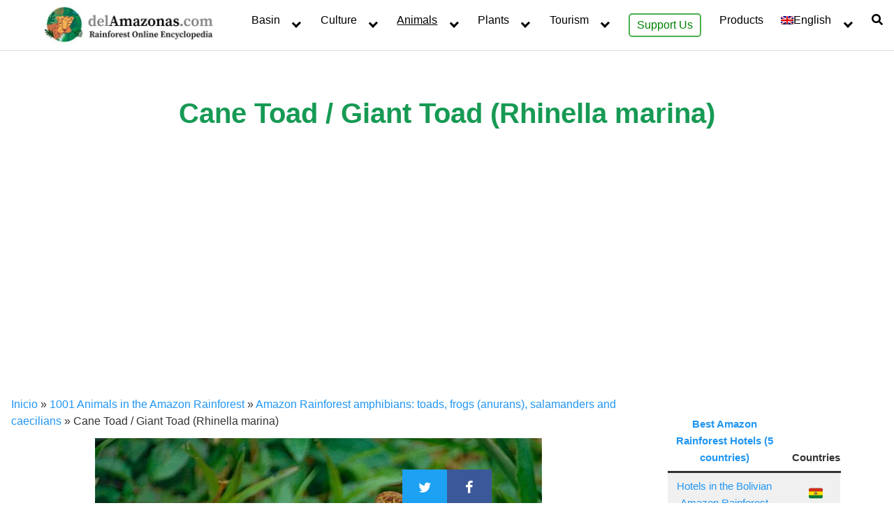

--- FILE ---
content_type: text/html; charset=UTF-8
request_url: https://delamazonas.com/en/rainforest-animals/amphibians/cane-toad-rhinella-marina/
body_size: 24995
content:
<!DOCTYPE html><html lang="en-US"><head><script data-no-optimize="1">var litespeed_docref=sessionStorage.getItem("litespeed_docref");litespeed_docref&&(Object.defineProperty(document,"referrer",{get:function(){return litespeed_docref}}),sessionStorage.removeItem("litespeed_docref"));</script> <meta charset="UTF-8"><link rel="preconnect" href="https://fonts.gstatic.com/" crossorigin /><meta name="viewport" content="width=device-width, initial-scale=1"><link rel="profile" href="https://gmpg.org/xfn/11"><meta name='robots' content='index, follow, max-image-preview:large, max-snippet:-1, max-video-preview:-1' /><style>img:is([sizes="auto" i], [sizes^="auto," i]) { contain-intrinsic-size: 3000px 1500px }</style><link rel="alternate" hreflang="en" href="https://delamazonas.com/en/rainforest-animals/amphibians/cane-toad-rhinella-marina/" /><link rel="alternate" hreflang="es" href="https://delamazonas.com/animales/anfibios/sapo-gigante/" /><link rel="alternate" hreflang="x-default" href="https://delamazonas.com/animales/anfibios/sapo-gigante/" /><link rel='dns-prefetch' href='//fonts.googleapis.com'><title>🤑 Cane Toad / Giant Toad (rhinella marina) Pros and Cons</title><meta name="description" content="The cane toad or giant toad was first used as a biocontroller in sugarcane fields. ✔ It is now known that its poison can cure cancer." /><link rel="canonical" href="https://delamazonas.com/en/rainforest-animals/amphibians/cane-toad-rhinella-marina/" /><meta property="og:locale" content="en_US" /><meta property="og:type" content="article" /><meta property="og:title" content="🤑 Cane Toad / Giant Toad (rhinella marina) Pros and Cons" /><meta property="og:description" content="The cane toad or giant toad was first used as a biocontroller in sugarcane fields. ✔ It is now known that its poison can cure cancer." /><meta property="og:url" content="https://delamazonas.com/en/rainforest-animals/amphibians/cane-toad-rhinella-marina/" /><meta property="og:site_name" content="Del Amazonas" /><meta property="article:modified_time" content="2022-08-22T22:57:19+00:00" /><meta property="og:image" content="https://delamazonas.com/wp-content/uploads/2019/11/Cane_Toad_Rhinella_marina_juvenile_10348677804.jpg" /><meta property="og:image:width" content="640" /><meta property="og:image:height" content="431" /><meta property="og:image:type" content="image/jpeg" /><meta name="twitter:card" content="summary_large_image" /><meta name="twitter:site" content="@delamazonas1" /><meta name="twitter:label1" content="Est. reading time" /><meta name="twitter:data1" content="5 minutes" /> <script type="application/ld+json" class="yoast-schema-graph">{"@context":"https://schema.org","@graph":[{"@type":["WebPage","ItemPage"],"@id":"https://delamazonas.com/en/rainforest-animals/amphibians/cane-toad-rhinella-marina/","url":"https://delamazonas.com/en/rainforest-animals/amphibians/cane-toad-rhinella-marina/","name":"🤑 Cane Toad / Giant Toad (rhinella marina) Pros and Cons","isPartOf":{"@id":"https://delamazonas.com/en/#website"},"primaryImageOfPage":{"@id":"https://delamazonas.com/en/rainforest-animals/amphibians/cane-toad-rhinella-marina/#primaryimage"},"image":{"@id":"https://delamazonas.com/en/rainforest-animals/amphibians/cane-toad-rhinella-marina/#primaryimage"},"thumbnailUrl":"https://delamazonas.com/wp-content/uploads/2019/11/Cane_Toad_Rhinella_marina_juvenile_10348677804.jpg","datePublished":"2019-11-18T02:19:34+00:00","dateModified":"2022-08-22T22:57:19+00:00","description":"The cane toad or giant toad was first used as a biocontroller in sugarcane fields. ✔ It is now known that its poison can cure cancer.","breadcrumb":{"@id":"https://delamazonas.com/en/rainforest-animals/amphibians/cane-toad-rhinella-marina/#breadcrumb"},"inLanguage":"en-US","potentialAction":[{"@type":"ReadAction","target":["https://delamazonas.com/en/rainforest-animals/amphibians/cane-toad-rhinella-marina/"]}]},{"@type":"ImageObject","inLanguage":"en-US","@id":"https://delamazonas.com/en/rainforest-animals/amphibians/cane-toad-rhinella-marina/#primaryimage","url":"https://delamazonas.com/wp-content/uploads/2019/11/Cane_Toad_Rhinella_marina_juvenile_10348677804.jpg","contentUrl":"https://delamazonas.com/wp-content/uploads/2019/11/Cane_Toad_Rhinella_marina_juvenile_10348677804.jpg","width":640,"height":431},{"@type":"BreadcrumbList","@id":"https://delamazonas.com/en/rainforest-animals/amphibians/cane-toad-rhinella-marina/#breadcrumb","itemListElement":[{"@type":"ListItem","position":1,"name":"Inicio","item":"https://delamazonas.com/en/"},{"@type":"ListItem","position":2,"name":"1001 Animals in the Amazon Rainforest","item":"https://delamazonas.com/en/rainforest-animals/"},{"@type":"ListItem","position":3,"name":"Amazon Rainforest amphibians: toads, frogs (anurans), salamanders and caecilians","item":"https://delamazonas.com/en/rainforest-animals/amphibians/"},{"@type":"ListItem","position":4,"name":"Cane Toad / Giant Toad (Rhinella marina)"}]},{"@type":"WebSite","@id":"https://delamazonas.com/en/#website","url":"https://delamazonas.com/en/","name":"Del Amazonas","description":"Desarrollado por DMT.Agency | Todos los derechos reservados","publisher":{"@id":"https://delamazonas.com/en/#organization"},"potentialAction":[{"@type":"SearchAction","target":{"@type":"EntryPoint","urlTemplate":"https://delamazonas.com/en/?s={search_term_string}"},"query-input":{"@type":"PropertyValueSpecification","valueRequired":true,"valueName":"search_term_string"}}],"inLanguage":"en-US"},{"@type":"Organization","@id":"https://delamazonas.com/en/#organization","name":"Del Amazonas","url":"https://delamazonas.com/en/","logo":{"@type":"ImageObject","inLanguage":"en-US","@id":"https://delamazonas.com/en/#/schema/logo/image/","url":"https://delamazonas.com/wp-content/uploads/2022/08/logo-del-amazonas-horizontal-ENG-512x115-1.jpg","contentUrl":"https://delamazonas.com/wp-content/uploads/2022/08/logo-del-amazonas-horizontal-ENG-512x115-1.jpg","width":512,"height":115,"caption":"Del Amazonas"},"image":{"@id":"https://delamazonas.com/en/#/schema/logo/image/"},"sameAs":["https://x.com/delamazonas1","https://www.instagram.com/delamazonas_web/","https://www.linkedin.com/company/delamazonas/"]}]}</script> <link rel='dns-prefetch' href='//js.stripe.com' /><link rel='dns-prefetch' href='//fonts.googleapis.com' /><link rel='dns-prefetch' href='//connect.facebook.net' /><link rel='dns-prefetch' href='//facebook.com' /><link rel='dns-prefetch' href='//fonts.gstatic.com' /><link rel='dns-prefetch' href='//google.com' /><link rel='dns-prefetch' href='//googleads.g.doubleclick.net' /><link rel='dns-prefetch' href='//googleadservices.com' /><link rel='dns-prefetch' href='//googletagmanager.com' /> <script type="litespeed/javascript">WebFontConfig={google:{families:["Source Serif Pro:600:latin,latin-ext","Source Serif Pro:400:latin,latin-ext","Source Serif Pro:400:latin,latin-ext"]}};if(typeof WebFont==="object"&&typeof WebFont.load==="function"){WebFont.load(WebFontConfig)}</script><script data-optimized="1" type="litespeed/javascript" data-src="https://delamazonas.com/wp-content/plugins/litespeed-cache/assets/js/webfontloader.min.js"></script><link data-optimized="2" rel="stylesheet" href="https://delamazonas.com/wp-content/litespeed/css/a7be05ea4867f157932de90b25e84ef1.css?ver=a9deb" /><style id='classic-theme-styles-inline-css' type='text/css'>/*! This file is auto-generated */
.wp-block-button__link{color:#fff;background-color:#32373c;border-radius:9999px;box-shadow:none;text-decoration:none;padding:calc(.667em + 2px) calc(1.333em + 2px);font-size:1.125em}.wp-block-file__button{background:#32373c;color:#fff;text-decoration:none}</style><style id='global-styles-inline-css' type='text/css'>:root{--wp--preset--aspect-ratio--square: 1;--wp--preset--aspect-ratio--4-3: 4/3;--wp--preset--aspect-ratio--3-4: 3/4;--wp--preset--aspect-ratio--3-2: 3/2;--wp--preset--aspect-ratio--2-3: 2/3;--wp--preset--aspect-ratio--16-9: 16/9;--wp--preset--aspect-ratio--9-16: 9/16;--wp--preset--color--black: #000000;--wp--preset--color--cyan-bluish-gray: #abb8c3;--wp--preset--color--white: #ffffff;--wp--preset--color--pale-pink: #f78da7;--wp--preset--color--vivid-red: #cf2e2e;--wp--preset--color--luminous-vivid-orange: #ff6900;--wp--preset--color--luminous-vivid-amber: #fcb900;--wp--preset--color--light-green-cyan: #7bdcb5;--wp--preset--color--vivid-green-cyan: #00d084;--wp--preset--color--pale-cyan-blue: #8ed1fc;--wp--preset--color--vivid-cyan-blue: #0693e3;--wp--preset--color--vivid-purple: #9b51e0;--wp--preset--gradient--vivid-cyan-blue-to-vivid-purple: linear-gradient(135deg,rgba(6,147,227,1) 0%,rgb(155,81,224) 100%);--wp--preset--gradient--light-green-cyan-to-vivid-green-cyan: linear-gradient(135deg,rgb(122,220,180) 0%,rgb(0,208,130) 100%);--wp--preset--gradient--luminous-vivid-amber-to-luminous-vivid-orange: linear-gradient(135deg,rgba(252,185,0,1) 0%,rgba(255,105,0,1) 100%);--wp--preset--gradient--luminous-vivid-orange-to-vivid-red: linear-gradient(135deg,rgba(255,105,0,1) 0%,rgb(207,46,46) 100%);--wp--preset--gradient--very-light-gray-to-cyan-bluish-gray: linear-gradient(135deg,rgb(238,238,238) 0%,rgb(169,184,195) 100%);--wp--preset--gradient--cool-to-warm-spectrum: linear-gradient(135deg,rgb(74,234,220) 0%,rgb(151,120,209) 20%,rgb(207,42,186) 40%,rgb(238,44,130) 60%,rgb(251,105,98) 80%,rgb(254,248,76) 100%);--wp--preset--gradient--blush-light-purple: linear-gradient(135deg,rgb(255,206,236) 0%,rgb(152,150,240) 100%);--wp--preset--gradient--blush-bordeaux: linear-gradient(135deg,rgb(254,205,165) 0%,rgb(254,45,45) 50%,rgb(107,0,62) 100%);--wp--preset--gradient--luminous-dusk: linear-gradient(135deg,rgb(255,203,112) 0%,rgb(199,81,192) 50%,rgb(65,88,208) 100%);--wp--preset--gradient--pale-ocean: linear-gradient(135deg,rgb(255,245,203) 0%,rgb(182,227,212) 50%,rgb(51,167,181) 100%);--wp--preset--gradient--electric-grass: linear-gradient(135deg,rgb(202,248,128) 0%,rgb(113,206,126) 100%);--wp--preset--gradient--midnight: linear-gradient(135deg,rgb(2,3,129) 0%,rgb(40,116,252) 100%);--wp--preset--font-size--small: 13px;--wp--preset--font-size--medium: 20px;--wp--preset--font-size--large: 36px;--wp--preset--font-size--x-large: 42px;--wp--preset--spacing--20: 0.44rem;--wp--preset--spacing--30: 0.67rem;--wp--preset--spacing--40: 1rem;--wp--preset--spacing--50: 1.5rem;--wp--preset--spacing--60: 2.25rem;--wp--preset--spacing--70: 3.38rem;--wp--preset--spacing--80: 5.06rem;--wp--preset--shadow--natural: 6px 6px 9px rgba(0, 0, 0, 0.2);--wp--preset--shadow--deep: 12px 12px 50px rgba(0, 0, 0, 0.4);--wp--preset--shadow--sharp: 6px 6px 0px rgba(0, 0, 0, 0.2);--wp--preset--shadow--outlined: 6px 6px 0px -3px rgba(255, 255, 255, 1), 6px 6px rgba(0, 0, 0, 1);--wp--preset--shadow--crisp: 6px 6px 0px rgba(0, 0, 0, 1);}:where(.is-layout-flex){gap: 0.5em;}:where(.is-layout-grid){gap: 0.5em;}body .is-layout-flex{display: flex;}.is-layout-flex{flex-wrap: wrap;align-items: center;}.is-layout-flex > :is(*, div){margin: 0;}body .is-layout-grid{display: grid;}.is-layout-grid > :is(*, div){margin: 0;}:where(.wp-block-columns.is-layout-flex){gap: 2em;}:where(.wp-block-columns.is-layout-grid){gap: 2em;}:where(.wp-block-post-template.is-layout-flex){gap: 1.25em;}:where(.wp-block-post-template.is-layout-grid){gap: 1.25em;}.has-black-color{color: var(--wp--preset--color--black) !important;}.has-cyan-bluish-gray-color{color: var(--wp--preset--color--cyan-bluish-gray) !important;}.has-white-color{color: var(--wp--preset--color--white) !important;}.has-pale-pink-color{color: var(--wp--preset--color--pale-pink) !important;}.has-vivid-red-color{color: var(--wp--preset--color--vivid-red) !important;}.has-luminous-vivid-orange-color{color: var(--wp--preset--color--luminous-vivid-orange) !important;}.has-luminous-vivid-amber-color{color: var(--wp--preset--color--luminous-vivid-amber) !important;}.has-light-green-cyan-color{color: var(--wp--preset--color--light-green-cyan) !important;}.has-vivid-green-cyan-color{color: var(--wp--preset--color--vivid-green-cyan) !important;}.has-pale-cyan-blue-color{color: var(--wp--preset--color--pale-cyan-blue) !important;}.has-vivid-cyan-blue-color{color: var(--wp--preset--color--vivid-cyan-blue) !important;}.has-vivid-purple-color{color: var(--wp--preset--color--vivid-purple) !important;}.has-black-background-color{background-color: var(--wp--preset--color--black) !important;}.has-cyan-bluish-gray-background-color{background-color: var(--wp--preset--color--cyan-bluish-gray) !important;}.has-white-background-color{background-color: var(--wp--preset--color--white) !important;}.has-pale-pink-background-color{background-color: var(--wp--preset--color--pale-pink) !important;}.has-vivid-red-background-color{background-color: var(--wp--preset--color--vivid-red) !important;}.has-luminous-vivid-orange-background-color{background-color: var(--wp--preset--color--luminous-vivid-orange) !important;}.has-luminous-vivid-amber-background-color{background-color: var(--wp--preset--color--luminous-vivid-amber) !important;}.has-light-green-cyan-background-color{background-color: var(--wp--preset--color--light-green-cyan) !important;}.has-vivid-green-cyan-background-color{background-color: var(--wp--preset--color--vivid-green-cyan) !important;}.has-pale-cyan-blue-background-color{background-color: var(--wp--preset--color--pale-cyan-blue) !important;}.has-vivid-cyan-blue-background-color{background-color: var(--wp--preset--color--vivid-cyan-blue) !important;}.has-vivid-purple-background-color{background-color: var(--wp--preset--color--vivid-purple) !important;}.has-black-border-color{border-color: var(--wp--preset--color--black) !important;}.has-cyan-bluish-gray-border-color{border-color: var(--wp--preset--color--cyan-bluish-gray) !important;}.has-white-border-color{border-color: var(--wp--preset--color--white) !important;}.has-pale-pink-border-color{border-color: var(--wp--preset--color--pale-pink) !important;}.has-vivid-red-border-color{border-color: var(--wp--preset--color--vivid-red) !important;}.has-luminous-vivid-orange-border-color{border-color: var(--wp--preset--color--luminous-vivid-orange) !important;}.has-luminous-vivid-amber-border-color{border-color: var(--wp--preset--color--luminous-vivid-amber) !important;}.has-light-green-cyan-border-color{border-color: var(--wp--preset--color--light-green-cyan) !important;}.has-vivid-green-cyan-border-color{border-color: var(--wp--preset--color--vivid-green-cyan) !important;}.has-pale-cyan-blue-border-color{border-color: var(--wp--preset--color--pale-cyan-blue) !important;}.has-vivid-cyan-blue-border-color{border-color: var(--wp--preset--color--vivid-cyan-blue) !important;}.has-vivid-purple-border-color{border-color: var(--wp--preset--color--vivid-purple) !important;}.has-vivid-cyan-blue-to-vivid-purple-gradient-background{background: var(--wp--preset--gradient--vivid-cyan-blue-to-vivid-purple) !important;}.has-light-green-cyan-to-vivid-green-cyan-gradient-background{background: var(--wp--preset--gradient--light-green-cyan-to-vivid-green-cyan) !important;}.has-luminous-vivid-amber-to-luminous-vivid-orange-gradient-background{background: var(--wp--preset--gradient--luminous-vivid-amber-to-luminous-vivid-orange) !important;}.has-luminous-vivid-orange-to-vivid-red-gradient-background{background: var(--wp--preset--gradient--luminous-vivid-orange-to-vivid-red) !important;}.has-very-light-gray-to-cyan-bluish-gray-gradient-background{background: var(--wp--preset--gradient--very-light-gray-to-cyan-bluish-gray) !important;}.has-cool-to-warm-spectrum-gradient-background{background: var(--wp--preset--gradient--cool-to-warm-spectrum) !important;}.has-blush-light-purple-gradient-background{background: var(--wp--preset--gradient--blush-light-purple) !important;}.has-blush-bordeaux-gradient-background{background: var(--wp--preset--gradient--blush-bordeaux) !important;}.has-luminous-dusk-gradient-background{background: var(--wp--preset--gradient--luminous-dusk) !important;}.has-pale-ocean-gradient-background{background: var(--wp--preset--gradient--pale-ocean) !important;}.has-electric-grass-gradient-background{background: var(--wp--preset--gradient--electric-grass) !important;}.has-midnight-gradient-background{background: var(--wp--preset--gradient--midnight) !important;}.has-small-font-size{font-size: var(--wp--preset--font-size--small) !important;}.has-medium-font-size{font-size: var(--wp--preset--font-size--medium) !important;}.has-large-font-size{font-size: var(--wp--preset--font-size--large) !important;}.has-x-large-font-size{font-size: var(--wp--preset--font-size--x-large) !important;}
:where(.wp-block-post-template.is-layout-flex){gap: 1.25em;}:where(.wp-block-post-template.is-layout-grid){gap: 1.25em;}
:where(.wp-block-columns.is-layout-flex){gap: 2em;}:where(.wp-block-columns.is-layout-grid){gap: 2em;}
:root :where(.wp-block-pullquote){font-size: 1.5em;line-height: 1.6;}</style><style id='wpml-legacy-horizontal-list-0-inline-css' type='text/css'>.wpml-ls-statics-footer a, .wpml-ls-statics-footer .wpml-ls-sub-menu a, .wpml-ls-statics-footer .wpml-ls-sub-menu a:link, .wpml-ls-statics-footer li:not(.wpml-ls-current-language) .wpml-ls-link, .wpml-ls-statics-footer li:not(.wpml-ls-current-language) .wpml-ls-link:link {color:#444444;background-color:#ffffff;}.wpml-ls-statics-footer a, .wpml-ls-statics-footer .wpml-ls-sub-menu a:hover,.wpml-ls-statics-footer .wpml-ls-sub-menu a:focus, .wpml-ls-statics-footer .wpml-ls-sub-menu a:link:hover, .wpml-ls-statics-footer .wpml-ls-sub-menu a:link:focus {color:#000000;background-color:#eeeeee;}.wpml-ls-statics-footer .wpml-ls-current-language > a {color:#444444;background-color:#ffffff;}.wpml-ls-statics-footer .wpml-ls-current-language:hover>a, .wpml-ls-statics-footer .wpml-ls-current-language>a:focus {color:#000000;background-color:#eeeeee;}</style><link  rel='preload' as='style'   id='orbital-fonts-css' href='https://fonts.googleapis.com/css?family=Source+Serif+Pro%3A600%7CSource+Serif+Pro%3A400%7CSource+Serif+Pro%3A400&#038;subset=latin%2Clatin-ext&#038;display=swap' type='text/css' media='all' /><style id='orbital-style-inline-css' type='text/css'>a {
                    text-decoration: none;
                }
                a:hover {
                    text-decoration: none;
                }
            

                .primary-menu li.menu-item-has-children:focus > ul, .primary-menu li.menu-item-has-children.focus > ul {
                    right: 0;
                    opacity: 1;
                    transform: translateY(0);
                    transition: opacity 0.15s linear, transform 0.15s linear;
                }</style><style id='__EPYT__style-inline-css' type='text/css'>.epyt-gallery-thumb {
                        width: 33.333%;
                }</style> <script type="text/javascript" src="https://delamazonas.com/wp-includes/js/jquery/jquery.min.js?ver=3.7.1" id="jquery-core-js"></script> <meta name="generator" content="WPML ver:4.6.9 stt:1,2;" /><style>@media(min-width: 48rem){

            .container {
                width: 85.5rem;
            }

            .entry-content {
                max-width: 70.5%;
                flex-basis: 70.5%;
            }

            .entry-aside {
                max-width: 29.5%;
                flex-basis: 29.5%;
                order: 0;
                -ms-flex-order: 0;

            }

        }


                a {
                color: #2196f3;
            }

        

                .site-header {
                background-color: #ffffff;
            }

        
                .site-header a {
                color: ;
            }

            @media(min-width: 1040px){
                .site-navbar .menu-item-has-children:after {
                    border-color: ;
                }
            }</style><style>h1,h2,h3,h4,h5,h6, .title {
                font-family: 'Source Serif Pro', sans-serif;
                font-weight: 600;
            }
                    body, .site-header {
                font-family: 'Source Serif Pro' , sans-serif;
                font-weight: 400;
            }
                    .site-logo a {
                font-family: 'Source Serif Pro' , sans-serif;
                font-weight: 400;
            }</style><meta name="onesignal" content="wordpress-plugin"/><style type="text/css">.saboxplugin-wrap{-webkit-box-sizing:border-box;-moz-box-sizing:border-box;-ms-box-sizing:border-box;box-sizing:border-box;border:1px solid #eee;width:100%;clear:both;display:block;overflow:hidden;word-wrap:break-word;position:relative}.saboxplugin-wrap .saboxplugin-gravatar{float:left;padding:0 20px 20px 20px}.saboxplugin-wrap .saboxplugin-gravatar img{max-width:100px;height:auto;border-radius:0;}.saboxplugin-wrap .saboxplugin-authorname{font-size:18px;line-height:1;margin:20px 0 0 20px;display:block}.saboxplugin-wrap .saboxplugin-authorname a{text-decoration:none}.saboxplugin-wrap .saboxplugin-authorname a:focus{outline:0}.saboxplugin-wrap .saboxplugin-desc{display:block;margin:5px 20px}.saboxplugin-wrap .saboxplugin-desc a{text-decoration:underline}.saboxplugin-wrap .saboxplugin-desc p{margin:5px 0 12px}.saboxplugin-wrap .saboxplugin-web{margin:0 20px 15px;text-align:left}.saboxplugin-wrap .sab-web-position{text-align:right}.saboxplugin-wrap .saboxplugin-web a{color:#ccc;text-decoration:none}.saboxplugin-wrap .saboxplugin-socials{position:relative;display:block;background:#fcfcfc;padding:5px;border-top:1px solid #eee}.saboxplugin-wrap .saboxplugin-socials a svg{width:20px;height:20px}.saboxplugin-wrap .saboxplugin-socials a svg .st2{fill:#fff; transform-origin:center center;}.saboxplugin-wrap .saboxplugin-socials a svg .st1{fill:rgba(0,0,0,.3)}.saboxplugin-wrap .saboxplugin-socials a:hover{opacity:.8;-webkit-transition:opacity .4s;-moz-transition:opacity .4s;-o-transition:opacity .4s;transition:opacity .4s;box-shadow:none!important;-webkit-box-shadow:none!important}.saboxplugin-wrap .saboxplugin-socials .saboxplugin-icon-color{box-shadow:none;padding:0;border:0;-webkit-transition:opacity .4s;-moz-transition:opacity .4s;-o-transition:opacity .4s;transition:opacity .4s;display:inline-block;color:#fff;font-size:0;text-decoration:inherit;margin:5px;-webkit-border-radius:0;-moz-border-radius:0;-ms-border-radius:0;-o-border-radius:0;border-radius:0;overflow:hidden}.saboxplugin-wrap .saboxplugin-socials .saboxplugin-icon-grey{text-decoration:inherit;box-shadow:none;position:relative;display:-moz-inline-stack;display:inline-block;vertical-align:middle;zoom:1;margin:10px 5px;color:#444;fill:#444}.clearfix:after,.clearfix:before{content:' ';display:table;line-height:0;clear:both}.ie7 .clearfix{zoom:1}.saboxplugin-socials.sabox-colored .saboxplugin-icon-color .sab-twitch{border-color:#38245c}.saboxplugin-socials.sabox-colored .saboxplugin-icon-color .sab-behance{border-color:#003eb0}.saboxplugin-socials.sabox-colored .saboxplugin-icon-color .sab-deviantart{border-color:#036824}.saboxplugin-socials.sabox-colored .saboxplugin-icon-color .sab-digg{border-color:#00327c}.saboxplugin-socials.sabox-colored .saboxplugin-icon-color .sab-dribbble{border-color:#ba1655}.saboxplugin-socials.sabox-colored .saboxplugin-icon-color .sab-facebook{border-color:#1e2e4f}.saboxplugin-socials.sabox-colored .saboxplugin-icon-color .sab-flickr{border-color:#003576}.saboxplugin-socials.sabox-colored .saboxplugin-icon-color .sab-github{border-color:#264874}.saboxplugin-socials.sabox-colored .saboxplugin-icon-color .sab-google{border-color:#0b51c5}.saboxplugin-socials.sabox-colored .saboxplugin-icon-color .sab-html5{border-color:#902e13}.saboxplugin-socials.sabox-colored .saboxplugin-icon-color .sab-instagram{border-color:#1630aa}.saboxplugin-socials.sabox-colored .saboxplugin-icon-color .sab-linkedin{border-color:#00344f}.saboxplugin-socials.sabox-colored .saboxplugin-icon-color .sab-pinterest{border-color:#5b040e}.saboxplugin-socials.sabox-colored .saboxplugin-icon-color .sab-reddit{border-color:#992900}.saboxplugin-socials.sabox-colored .saboxplugin-icon-color .sab-rss{border-color:#a43b0a}.saboxplugin-socials.sabox-colored .saboxplugin-icon-color .sab-sharethis{border-color:#5d8420}.saboxplugin-socials.sabox-colored .saboxplugin-icon-color .sab-soundcloud{border-color:#995200}.saboxplugin-socials.sabox-colored .saboxplugin-icon-color .sab-spotify{border-color:#0f612c}.saboxplugin-socials.sabox-colored .saboxplugin-icon-color .sab-stackoverflow{border-color:#a95009}.saboxplugin-socials.sabox-colored .saboxplugin-icon-color .sab-steam{border-color:#006388}.saboxplugin-socials.sabox-colored .saboxplugin-icon-color .sab-user_email{border-color:#b84e05}.saboxplugin-socials.sabox-colored .saboxplugin-icon-color .sab-tumblr{border-color:#10151b}.saboxplugin-socials.sabox-colored .saboxplugin-icon-color .sab-twitter{border-color:#0967a0}.saboxplugin-socials.sabox-colored .saboxplugin-icon-color .sab-vimeo{border-color:#0d7091}.saboxplugin-socials.sabox-colored .saboxplugin-icon-color .sab-windows{border-color:#003f71}.saboxplugin-socials.sabox-colored .saboxplugin-icon-color .sab-whatsapp{border-color:#003f71}.saboxplugin-socials.sabox-colored .saboxplugin-icon-color .sab-wordpress{border-color:#0f3647}.saboxplugin-socials.sabox-colored .saboxplugin-icon-color .sab-yahoo{border-color:#14002d}.saboxplugin-socials.sabox-colored .saboxplugin-icon-color .sab-youtube{border-color:#900}.saboxplugin-socials.sabox-colored .saboxplugin-icon-color .sab-xing{border-color:#000202}.saboxplugin-socials.sabox-colored .saboxplugin-icon-color .sab-mixcloud{border-color:#2475a0}.saboxplugin-socials.sabox-colored .saboxplugin-icon-color .sab-vk{border-color:#243549}.saboxplugin-socials.sabox-colored .saboxplugin-icon-color .sab-medium{border-color:#00452c}.saboxplugin-socials.sabox-colored .saboxplugin-icon-color .sab-quora{border-color:#420e00}.saboxplugin-socials.sabox-colored .saboxplugin-icon-color .sab-meetup{border-color:#9b181c}.saboxplugin-socials.sabox-colored .saboxplugin-icon-color .sab-goodreads{border-color:#000}.saboxplugin-socials.sabox-colored .saboxplugin-icon-color .sab-snapchat{border-color:#999700}.saboxplugin-socials.sabox-colored .saboxplugin-icon-color .sab-500px{border-color:#00557f}.saboxplugin-socials.sabox-colored .saboxplugin-icon-color .sab-mastodont{border-color:#185886}.sabox-plus-item{margin-bottom:20px}@media screen and (max-width:480px){.saboxplugin-wrap{text-align:center}.saboxplugin-wrap .saboxplugin-gravatar{float:none;padding:20px 0;text-align:center;margin:0 auto;display:block}.saboxplugin-wrap .saboxplugin-gravatar img{float:none;display:inline-block;display:-moz-inline-stack;vertical-align:middle;zoom:1}.saboxplugin-wrap .saboxplugin-desc{margin:0 10px 20px;text-align:center}.saboxplugin-wrap .saboxplugin-authorname{text-align:center;margin:10px 0 20px}}body .saboxplugin-authorname a,body .saboxplugin-authorname a:hover{box-shadow:none;-webkit-box-shadow:none}a.sab-profile-edit{font-size:16px!important;line-height:1!important}.sab-edit-settings a,a.sab-profile-edit{color:#0073aa!important;box-shadow:none!important;-webkit-box-shadow:none!important}.sab-edit-settings{margin-right:15px;position:absolute;right:0;z-index:2;bottom:10px;line-height:20px}.sab-edit-settings i{margin-left:5px}.saboxplugin-socials{line-height:1!important}.rtl .saboxplugin-wrap .saboxplugin-gravatar{float:right}.rtl .saboxplugin-wrap .saboxplugin-authorname{display:flex;align-items:center}.rtl .saboxplugin-wrap .saboxplugin-authorname .sab-profile-edit{margin-right:10px}.rtl .sab-edit-settings{right:auto;left:0}img.sab-custom-avatar{max-width:75px;}.saboxplugin-wrap .saboxplugin-gravatar img {-webkit-border-radius:50%;-moz-border-radius:50%;-ms-border-radius:50%;-o-border-radius:50%;border-radius:50%;}.saboxplugin-wrap .saboxplugin-gravatar img {-webkit-border-radius:50%;-moz-border-radius:50%;-ms-border-radius:50%;-o-border-radius:50%;border-radius:50%;}.saboxplugin-wrap {margin-top:0px; margin-bottom:0px; padding: 0px 0px }.saboxplugin-wrap .saboxplugin-authorname {font-size:18px; line-height:25px;}.saboxplugin-wrap .saboxplugin-desc p, .saboxplugin-wrap .saboxplugin-desc {font-size:14px !important; line-height:21px !important;}.saboxplugin-wrap .saboxplugin-web {font-size:14px;}.saboxplugin-wrap .saboxplugin-socials a svg {width:18px;height:18px;}</style><link rel="icon" href="https://delamazonas.com/wp-content/uploads/2019/10/cropped-animales-jaguar-32x32.jpg" sizes="32x32" /><link rel="icon" href="https://delamazonas.com/wp-content/uploads/2019/10/cropped-animales-jaguar-192x192.jpg" sizes="192x192" /><link rel="apple-touch-icon" href="https://delamazonas.com/wp-content/uploads/2019/10/cropped-animales-jaguar-180x180.jpg" /><meta name="msapplication-TileImage" content="https://delamazonas.com/wp-content/uploads/2019/10/cropped-animales-jaguar-270x270.jpg" /><style type="text/css" id="wp-custom-css">.home .default-header{
	display: none;
}

.default-header .title 
{
	color: #179a54;
	font-size: 2.5em; 
	}


.meta,h1 {
    text-align: center;
}

.primary-menu > li {
    margin: 0.8rem 1 0 1.6rem;
}

h2 {
	color: black;
	font-size: 2em;
	font-weight: 600;
	}
a:hover {
	color: #179a54;
	}
	
h3 {
	color: black;
	font-size: 1.3em;
	font-weight: 400;
	}

h4 {
	color: black;
	font-size: 1.3em;
	font-weight: 900;
	}

.entry-item .entry-title {
    margin-top: 0;
    margin-bottom: 0.25rem;
    font-size: 1.3em;
    color: black;
	  font-weight: 900;
	  text-align: center;
}

.entry-item .entry-title:hover {
	color: #179a54;
	}


.subtitle {
    font-size: 1.25rem;
    font-weight: 400;
    margin-bottom: 0;
    margin-top: 1rem;
    color: rgba(0,0,0,0.75);
    line-height: 2;
		text-align: center;
}

.margen {
	padding-left: 4rem;
	padding-right: 4rem;
	padding-bottom: 1rem;
	padding-top: 1em;
			}

.pequecluster {
	font-size: 0.5rem;
	padding: 0.5rem;
			}
blockquote, .blockquote {
    padding: 1rem;
    border: 1px solid #eee;
    border-left: 4px solid #179a54;
    background-color: #eee;
    color: black;
}
.peque {
	font-size: 1.4rem;
	padding: 0.5rem;
			}

.centro { margin-left: auto;
    margin-right: auto; }



.cta {
  border: 2px solid black;
  background-color: white;
  color: green;
  font-size: 16px;
  cursor: pointer;
  border-color: #4CAF50;
	border-radius: 5px;
	padding: 5px 10px;
}

.cta:hover a:hover {
	color: white !important;
  background-color: #4CAF50;
}

.site-logo {
    margin-left: 3rem;
    font-size: 1.25rem;
    padding: 0.5rem 0;
}

.site-logo img {
    max-width: 250px;
}

.entry-item .entry-author p {
    display: none;
}

.entry-excerpt {
    display: none;
}


@media screen and (max-width: 40rem) {
	.margen {
	padding-left: 0rem;
	padding-right: 0rem;
	padding-bottom: 0rem;
	padding-top: 0em;
			}
	.site-logo {
    margin-left: 0rem;
		
}
	.default-header {
    padding: 6rem 0 !important;
    padding-bottom: 4;
}
	.donotdisplay {
    display: none;
}

	}



p { text-align: justify;}


.default-header {
    padding: 4rem ;
    padding-bottom: ;
}
	figure figcaption {
    font-size: 1rem;
    color: #000;
}



.lc_section{padding:40px 20px; margin-bottom:20px}
 [class*=a-icon-star]>.a-icon-alt {
    left: auto;
    width: 100%;
    height: 100%;
    font-size: inherit;
    line-height: normal;
    opacity: 0;
 }


.sticky {
  position: -webkit-sticky;
  position: sticky;
  top: 0;
  padding: 20px;
}


.lc_sticky{
position: -webkit-sticky;
    position: sticky;
    top: 0;
    z-index: 3;
background-color: #0274be;
background-color: #ffff;
    background-image: none;
    background-repeat: no-repeat;
    background-position-x: center;
    background-position-y: center;
    background-size: cover;
    padding-top: 10px;
    padding-bottom: 10px;
    padding-right: 1.28%;
    padding-left: 1.28%;
}
.page-id-35 .breadcrumbs {display: none !important}


.site-header {
position: sticky;
top: 0;
z-index: 999;
}



.post-nav-links {
  display: inline-block;
}

.post-nav-links a {
  text-align: center;
	color: black;
  float: center;
  padding: 8px 16px;
  text-decoration: none;
	border: 1px solid green; /* Gray */
	
}
.post-nav-links a:hover {
    color: white;
	Background: green;
}

.ctastyle1 {
    color: white;
	  padding: 20px;
  	text-align: center;
}


input, button, select, textarea {
    font-size: 18px;
	  padding: 10px 20px;
}

.widget-area .widget {
    margin-bottom: 1rem;
}

.wp-block-table {
    margin: 0 0 0em;
    overflow-x: auto;
}

.comment-form-url {
	display: none;
	}

.swpm-more-tag-not-logged-in {
	outline-color: black;
	outline-width: 2px!important;
	background-color: Yellow;
	padding: 20px;
  font-size: 30px!important; 
	}

.swpm-margin-top-10 {
    margin-top: 40px;
	 margin-bottom: 40px;
}</style> <script async src="https://pagead2.googlesyndication.com/pagead/js/adsbygoogle.js?client=ca-pub-9029557432901766"
     crossorigin="anonymous"></script>  <script type="litespeed/javascript" data-src="https://www.googletagmanager.com/gtag/js?id=G-Q5TM17EVCB"></script> <script type="litespeed/javascript">window.dataLayer=window.dataLayer||[];function gtag(){dataLayer.push(arguments)}
gtag('js',new Date());gtag('config','G-Q5TM17EVCB')</script> </head><body data-rsssl=1 class="page-template-default page page-id-14144 page-child parent-pageid-12739 wp-custom-logo layout-menu-orbital">
<a class="screen-reader-text" href="#content">Skip to content</a><header class="site-header with-header "><div class="container header-inner"><div class="site-logo"><a href="https://delamazonas.com/en/" class="custom-logo-link"><img data-lazyloaded="1" src="[data-uri]" width="512" height="115" data-src="https://delamazonas.com/wp-content/uploads/2022/08/logo-del-amazonas-horizontal-ENG-512x115-1.jpg.webp" class="custom-logo" alt="" decoding="async" data-srcset="https://delamazonas.com/wp-content/uploads/2022/08/logo-del-amazonas-horizontal-ENG-512x115-1.jpg.webp 512w, https://delamazonas.com/wp-content/uploads/2022/08/logo-del-amazonas-horizontal-ENG-512x115-1-300x67.jpg.webp 300w" data-sizes="(max-width: 512px) 100vw, 512px" /><noscript><img width="512" height="115" src="https://delamazonas.com/wp-content/uploads/2022/08/logo-del-amazonas-horizontal-ENG-512x115-1.jpg.webp" class="custom-logo" alt="" decoding="async" srcset="https://delamazonas.com/wp-content/uploads/2022/08/logo-del-amazonas-horizontal-ENG-512x115-1.jpg.webp 512w, https://delamazonas.com/wp-content/uploads/2022/08/logo-del-amazonas-horizontal-ENG-512x115-1-300x67.jpg.webp 300w" sizes="(max-width: 512px) 100vw, 512px" /></noscript></a></div><button class="toggle nav-toggle mobile-nav-toggle  orbitalMenu-fixed" data-toggle-target=".menu-modal"  data-toggle-body-class="showing-menu-modal" aria-expanded="false" data-set-focus=".close-nav-toggle">
<span class="toggle-inner">
<a class="site-nav-trigger">
<span></span>
</a>
<span class="toggle-text">Menu</span>
</span>
</button><div class="header-navigation-wrapper"><nav class="primary-menu-wrapper" aria-label="Horizontal" role="navigation"><ul class="primary-menu reset-list-style"><li id="menu-item-12895" class="menu-item menu-item-type-post_type menu-item-object-page menu-item-has-children menu-item-12895"><a href="https://delamazonas.com/en/amazon-basin/">Basin</a><span class="icon"></span><ul class="sub-menu"><li id="menu-item-14989" class="menu-item menu-item-type-post_type menu-item-object-page menu-item-14989"><a href="https://delamazonas.com/en/rainforest-climate/">Climate</a></li><li id="menu-item-12862" class="menu-item menu-item-type-post_type menu-item-object-page menu-item-12862"><a href="https://delamazonas.com/en/amazon-river-maps/">Maps</a></li><li id="menu-item-15054" class="menu-item menu-item-type-post_type menu-item-object-page menu-item-15054"><a href="https://delamazonas.com/en/amazon-basin/river-tributaries/">River tributaries</a></li><li id="menu-item-15055" class="menu-item menu-item-type-post_type menu-item-object-page menu-item-15055"><a href="https://delamazonas.com/en/amazon-rainforest/">Amazon Rainforest</a></li><li id="menu-item-12821" class="menu-item menu-item-type-post_type menu-item-object-page menu-item-has-children menu-item-12821"><a href="https://delamazonas.com/en/rainforest-countries/">Amazon Rainforest Countries</a><span class="icon"></span><ul class="sub-menu"><li id="menu-item-12842" class="menu-item menu-item-type-post_type menu-item-object-page menu-item-12842"><a href="https://delamazonas.com/en/rainforest-bolivia/">Bolivia</a></li><li id="menu-item-12794" class="menu-item menu-item-type-post_type menu-item-object-page menu-item-12794"><a href="https://delamazonas.com/en/rainforest-brazil/">Brazil</a></li><li id="menu-item-12782" class="menu-item menu-item-type-post_type menu-item-object-page menu-item-12782"><a href="https://delamazonas.com/en/rainforest-colombia/">Colombia</a></li><li id="menu-item-12736" class="menu-item menu-item-type-post_type menu-item-object-page menu-item-12736"><a href="https://delamazonas.com/en/rainforest-ecuador/">Ecuador</a></li><li id="menu-item-12874" class="menu-item menu-item-type-post_type menu-item-object-page menu-item-12874"><a href="https://delamazonas.com/en/rainforest-peru/">Peru</a></li><li id="menu-item-12829" class="menu-item menu-item-type-post_type menu-item-object-page menu-item-12829"><a href="https://delamazonas.com/en/rainforest-venezuela/">Venezuela</a></li></ul></li><li id="menu-item-15056" class="menu-item menu-item-type-post_type menu-item-object-page menu-item-15056"><a href="https://delamazonas.com/en/amazon-basin/river-cities/">Amazon River Cities</a></li></ul></li><li id="menu-item-12806" class="menu-item menu-item-type-post_type menu-item-object-page menu-item-has-children menu-item-12806"><a href="https://delamazonas.com/en/rainforest-culture/">Culture</a><span class="icon"></span><ul class="sub-menu"><li id="menu-item-12840" class="menu-item menu-item-type-post_type menu-item-object-page menu-item-has-children menu-item-12840"><a href="https://delamazonas.com/en/rainforest-indigenous-peoples/">Indigenous Peoples</a><span class="icon"></span><ul class="sub-menu"><li id="menu-item-15057" class="menu-item menu-item-type-post_type menu-item-object-page menu-item-15057"><a href="https://delamazonas.com/en/rainforest-indigenous-peoples/amazonian-languages/">Amazonian Languages</a></li><li id="menu-item-15058" class="menu-item menu-item-type-post_type menu-item-object-page menu-item-15058"><a href="https://delamazonas.com/en/rainforest-indigenous-peoples/women/">Indigenous Women</a></li><li id="menu-item-15061" class="menu-item menu-item-type-post_type menu-item-object-page menu-item-15061"><a href="https://delamazonas.com/en/rainforest-culture/dances/">Traditional dances</a></li></ul></li><li id="menu-item-15062" class="menu-item menu-item-type-post_type menu-item-object-page menu-item-has-children menu-item-15062"><a href="https://delamazonas.com/en/rainforest-culture/cosmovision/">Cosmovision</a><span class="icon"></span><ul class="sub-menu"><li id="menu-item-15069" class="menu-item menu-item-type-post_type menu-item-object-page menu-item-has-children menu-item-15069"><a href="https://delamazonas.com/en/rainforest-culture/myths-legends/">Myths and Legends</a><span class="icon"></span><ul class="sub-menu"><li id="menu-item-15070" class="menu-item menu-item-type-post_type menu-item-object-page menu-item-15070"><a href="https://delamazonas.com/en/rainforest-animals/reptiles/anaconda/anaconda-myths/">Anaconda myths</a></li><li id="menu-item-15071" class="menu-item menu-item-type-post_type menu-item-object-page menu-item-15071"><a href="https://delamazonas.com/en/rainforest-culture/myths-legends/great-amazonian-legend/">🥇 The Great Amazonian Legend</a></li><li id="menu-item-15075" class="menu-item menu-item-type-post_type menu-item-object-page menu-item-15075"><a href="https://delamazonas.com/en/rainforest-plants/ayahuasca/myths/">Ayahuasca Myths</a></li></ul></li></ul></li><li id="menu-item-15077" class="menu-item menu-item-type-post_type menu-item-object-page menu-item-has-children menu-item-15077"><a href="https://delamazonas.com/en/rainforest-culture/cuisine-food/">Amazon Cuisine – The Rainforest Food</a><span class="icon"></span><ul class="sub-menu"><li id="menu-item-15085" class="menu-item menu-item-type-post_type menu-item-object-page menu-item-15085"><a href="https://delamazonas.com/en/rainforest-culture/cuisine-food/dishes/">Amazonian dishes – Traditional Rainforest Food</a></li><li id="menu-item-15086" class="menu-item menu-item-type-post_type menu-item-object-page menu-item-has-children menu-item-15086"><a href="https://delamazonas.com/en/rainforest-culture/cuisine-food/drinks/">Amazon Rainforest Drinks</a><span class="icon"></span><ul class="sub-menu"><li id="menu-item-15087" class="menu-item menu-item-type-post_type menu-item-object-page menu-item-15087"><a href="https://delamazonas.com/en/rainforest-culture/cuisine-food/drinks/masato-drink/">▷ Masato: the essential Amazonian drink</a></li></ul></li></ul></li><li id="menu-item-15088" class="menu-item menu-item-type-custom menu-item-object-custom menu-item-15088"><a href="http://Brief%20history%20of%20the%20Amazon%20Rainforest%20landscape">Archeology</a></li><li id="menu-item-12849" class="menu-item menu-item-type-post_type menu-item-object-page menu-item-has-children menu-item-12849"><a href="https://delamazonas.com/en/rainforest-indigenous-peoples/economy/">Economy</a><span class="icon"></span><ul class="sub-menu"><li id="menu-item-15093" class="menu-item menu-item-type-post_type menu-item-object-page menu-item-15093"><a href="https://delamazonas.com/en/rainforest-indigenous-peoples/economy/rainforest-hunting-and-fishing/">Hunting and Fishing</a></li><li id="menu-item-12814" class="menu-item menu-item-type-post_type menu-item-object-page menu-item-12814"><a href="https://delamazonas.com/en/rainforest-indigenous-peoples/economy/river-fishing/">Fishing</a></li><li id="menu-item-15094" class="menu-item menu-item-type-custom menu-item-object-custom menu-item-15094"><a href="https://delamazonas.com/en/rainforest-indigenous-peoples/economy/farm-orchard-agriculture/">Agriculture</a></li><li id="menu-item-12751" class="menu-item menu-item-type-post_type menu-item-object-page menu-item-12751"><a href="https://delamazonas.com/en/rainforest-indigenous-peoples/economy/fish-farming/">Fish farming</a></li><li id="menu-item-12800" class="menu-item menu-item-type-post_type menu-item-object-page menu-item-12800"><a href="https://delamazonas.com/en/rainforest-indigenous-peoples/economy/foragers/">Foragers</a></li></ul></li><li id="menu-item-15095" class="menu-item menu-item-type-post_type menu-item-object-page menu-item-has-children menu-item-15095"><a href="https://delamazonas.com/en/rainforest-culture/rainforest-explorers-history/">History of the Amazon Rainforest Explorers</a><span class="icon"></span><ul class="sub-menu"><li id="menu-item-15096" class="menu-item menu-item-type-post_type menu-item-object-page menu-item-15096"><a href="https://delamazonas.com/en/rainforest-culture/rainforest-explorers-history/conquerors-colonizers/">1. The Conquerors and colonizers of the Amazon Rainforest</a></li><li id="menu-item-15097" class="menu-item menu-item-type-post_type menu-item-object-page menu-item-15097"><a href="https://delamazonas.com/en/rainforest-culture/rainforest-explorers-history/missionaries/">2 . Missionaries in the Amazon Rainforest (17th century)</a></li><li id="menu-item-15098" class="menu-item menu-item-type-post_type menu-item-object-page menu-item-15098"><a href="https://delamazonas.com/en/rainforest-culture/rainforest-explorers-history/earthly-paradise-utopia/">3. The Utopia of the Earthly Paradise in the Amazon Rainforest</a></li><li id="menu-item-15099" class="menu-item menu-item-type-post_type menu-item-object-page menu-item-15099"><a href="https://delamazonas.com/en/rainforest-culture/rainforest-explorers-history/naturalist-scientists/">4. Great naturalist scientists in the Amazon Rainforest (18th to 19th centuries)</a></li><li id="menu-item-15100" class="menu-item menu-item-type-post_type menu-item-object-page menu-item-15100"><a href="https://delamazonas.com/en/rainforest-culture/rainforest-explorers-history/rubber-barons/">5 . The rubber barons between the end of the 19th century and the beginning of the 20th century.</a></li><li id="menu-item-15101" class="menu-item menu-item-type-post_type menu-item-object-page menu-item-15101"><a href="https://delamazonas.com/en/rainforest-culture/rainforest-explorers-history/lost-city-of-z/">6 . Adventurers behind the Lost City of Z: the true story</a></li><li id="menu-item-15102" class="menu-item menu-item-type-post_type menu-item-object-page menu-item-15102"><a href="https://delamazonas.com/en/rainforest-culture/rainforest-explorers-history/today-xxi-century/">7. The Amazon Rainforest today (XXI Century)</a></li></ul></li></ul></li><li id="menu-item-12747" class="menu-item menu-item-type-post_type menu-item-object-page current-page-ancestor current-menu-ancestor current_page_ancestor menu-item-has-children menu-item-12747"><a href="https://delamazonas.com/en/rainforest-animals/">Animals</a><span class="icon"></span><ul class="sub-menu"><li id="menu-item-12750" class="menu-item menu-item-type-post_type menu-item-object-page current-page-ancestor current-menu-ancestor current-menu-parent current-page-parent current_page_parent current_page_ancestor menu-item-has-children menu-item-12750"><a href="https://delamazonas.com/en/rainforest-animals/amphibians/">Amphibians</a><span class="icon"></span><ul class="sub-menu"><li id="menu-item-15106" class="menu-item menu-item-type-post_type menu-item-object-page current-menu-item page_item page-item-14144 current_page_item menu-item-15106"><a href="https://delamazonas.com/en/rainforest-animals/amphibians/cane-toad-rhinella-marina/" aria-current="page">Cane Toad / Giant Toad (Rhinella marina)</a></li><li id="menu-item-15107" class="menu-item menu-item-type-post_type menu-item-object-page menu-item-15107"><a href="https://delamazonas.com/en/rainforest-animals/amphibians/kambo-phyllomedusa-bicolor/">Kambo (Phyllomedusa bicolor)</a></li></ul></li><li id="menu-item-15108" class="menu-item menu-item-type-post_type menu-item-object-page menu-item-15108"><a href="https://delamazonas.com/en/rainforest-animals/birds/">Birds</a></li><li id="menu-item-15012" class="menu-item menu-item-type-post_type menu-item-object-page menu-item-15012"><a href="https://delamazonas.com/en/spiders/">Amazon Rainforest Spiders</a></li><li id="menu-item-15121" class="menu-item menu-item-type-post_type menu-item-object-page menu-item-15121"><a href="https://delamazonas.com/en/rainforest-animals/insects/">Insects</a></li><li id="menu-item-15127" class="menu-item menu-item-type-post_type menu-item-object-page menu-item-has-children menu-item-15127"><a href="https://delamazonas.com/en/rainforest-animals/mammals/">Mammals</a><span class="icon"></span><ul class="sub-menu"><li id="menu-item-15130" class="menu-item menu-item-type-post_type menu-item-object-page menu-item-15130"><a href="https://delamazonas.com/en/rainforest-animals/mammals/amazon-river-dolphin-pink/">Amazon River Dolphin</a></li><li id="menu-item-15131" class="menu-item menu-item-type-post_type menu-item-object-page menu-item-15131"><a href="https://delamazonas.com/en/rainforest-animals/mammals/cats/">Cats of the Amazon Rainforest</a></li><li id="menu-item-15135" class="menu-item menu-item-type-post_type menu-item-object-page menu-item-15135"><a href="https://delamazonas.com/en/rainforest-animals/monkeys/">Monkeys</a></li></ul></li><li id="menu-item-15141" class="menu-item menu-item-type-post_type menu-item-object-page menu-item-15141"><a href="https://delamazonas.com/en/rainforest-animals/river-fish/">Fish</a></li><li id="menu-item-15150" class="menu-item menu-item-type-post_type menu-item-object-page menu-item-has-children menu-item-15150"><a href="https://delamazonas.com/en/rainforest-animals/reptiles/">Reptiles</a><span class="icon"></span><ul class="sub-menu"><li id="menu-item-15151" class="menu-item menu-item-type-post_type menu-item-object-page menu-item-15151"><a href="https://delamazonas.com/en/rainforest-animals/reptiles/anaconda/">Anaconda</a></li><li id="menu-item-15156" class="menu-item menu-item-type-post_type menu-item-object-page menu-item-15156"><a href="https://delamazonas.com/en/rainforest-animals/reptiles/iguanas/">Iguanas</a></li></ul></li></ul></li><li id="menu-item-12789" class="menu-item menu-item-type-post_type menu-item-object-page menu-item-has-children menu-item-12789"><a href="https://delamazonas.com/en/rainforest-plants/">Plants</a><span class="icon"></span><ul class="sub-menu"><li id="menu-item-12732" class="menu-item menu-item-type-post_type menu-item-object-page menu-item-has-children menu-item-12732"><a href="https://delamazonas.com/en/rainforest-plants/palms/">Palms</a><span class="icon"></span><ul class="sub-menu"><li id="menu-item-15159" class="menu-item menu-item-type-post_type menu-item-object-page menu-item-15159"><a href="https://delamazonas.com/en/rainforest-plants/palms/acai/">Acai, asai, asaí or açaí</a></li><li id="menu-item-15160" class="menu-item menu-item-type-post_type menu-item-object-page menu-item-15160"><a href="https://delamazonas.com/en/rainforest-plants/palms/buriti-moriche-aguaje-mauritia-flexuosa/">Mauritia Flexuosa: &#8220;The tree of life&#8221; (Buriti or  Moriche palm)</a></li></ul></li><li id="menu-item-12239" class="menu-item menu-item-type-post_type menu-item-object-page menu-item-has-children menu-item-12239"><a href="https://delamazonas.com/en/rainforest-plants/amazonian-fruits/">Amazonian fruits</a><span class="icon"></span><ul class="sub-menu"><li id="menu-item-15169" class="menu-item menu-item-type-post_type menu-item-object-page menu-item-15169"><a href="https://delamazonas.com/en/rainforest-plants/amazonian-fruits/cocoa-theobroma-cacao/">Cocoa (Theobroma cacao)</a></li><li id="menu-item-15170" class="menu-item menu-item-type-post_type menu-item-object-page menu-item-15170"><a href="https://delamazonas.com/en/rainforest-plants/amazonian-fruits/camu-camu/">Camu-camu</a></li><li id="menu-item-15177" class="menu-item menu-item-type-post_type menu-item-object-page menu-item-15177"><a href="https://delamazonas.com/en/rainforest-plants/amazonian-fruits/brazil-nut/">Brazil Nut (Bertholletia excelsa)</a></li><li id="menu-item-15180" class="menu-item menu-item-type-post_type menu-item-object-page menu-item-15180"><a href="https://delamazonas.com/en/rainforest-plants/amazonian-fruits/dragon-fruit-benefits/">Dragon Fruit &#8211; Benefits</a></li></ul></li><li id="menu-item-15186" class="menu-item menu-item-type-post_type menu-item-object-page menu-item-15186"><a href="https://delamazonas.com/en/rainforest-plants/medicinal/">Medicinal plants</a></li><li id="menu-item-15193" class="menu-item menu-item-type-post_type menu-item-object-page menu-item-has-children menu-item-15193"><a href="https://delamazonas.com/en/rainforest-plants/ayahuasca/">Ayahuasca</a><span class="icon"></span><ul class="sub-menu"><li id="menu-item-15194" class="menu-item menu-item-type-post_type menu-item-object-page menu-item-15194"><a href="https://delamazonas.com/en/rainforest-plants/ayahuasca/scientific-studies/">3 scientific studies on ayahuasca</a></li></ul></li><li id="menu-item-15198" class="menu-item menu-item-type-post_type menu-item-object-page menu-item-has-children menu-item-15198"><a href="https://delamazonas.com/en/rainforest-plants/poisonous/">Poisonous plants</a><span class="icon"></span><ul class="sub-menu"><li id="menu-item-15199" class="menu-item menu-item-type-post_type menu-item-object-page menu-item-15199"><a href="https://delamazonas.com/en/rainforest-plants/poisonous/curare/">Curare</a></li><li id="menu-item-15200" class="menu-item menu-item-type-post_type menu-item-object-page menu-item-15200"><a href="https://delamazonas.com/en/rainforest-plants/poisonous/barbasco/">Barbasco</a></li></ul></li><li id="menu-item-12773" class="menu-item menu-item-type-post_type menu-item-object-page menu-item-has-children menu-item-12773"><a href="https://delamazonas.com/en/rainforest-plants/trees/">Trees</a><span class="icon"></span><ul class="sub-menu"><li id="menu-item-15201" class="menu-item menu-item-type-post_type menu-item-object-page menu-item-15201"><a href="https://delamazonas.com/en/rainforest-plants/trees/timber-trees/">Timber trees</a></li></ul></li></ul></li><li id="menu-item-12902" class="menu-item menu-item-type-post_type menu-item-object-page menu-item-has-children menu-item-12902"><a href="https://delamazonas.com/en/rainforest-tourism/">Tourism</a><span class="icon"></span><ul class="sub-menu"><li id="menu-item-15316" class="menu-item menu-item-type-post_type menu-item-object-page menu-item-has-children menu-item-15316"><a href="https://delamazonas.com/en/tourist-attractions/">Tourist Attractions (5 countries)</a><span class="icon"></span><ul class="sub-menu"><li id="menu-item-15206" class="menu-item menu-item-type-post_type menu-item-object-page menu-item-15206"><a href="https://delamazonas.com/en/rainforest-venezuela/tourist-attractions/">Tourist attractions &#8211; Venezuela</a></li><li id="menu-item-15207" class="menu-item menu-item-type-post_type menu-item-object-page menu-item-15207"><a href="https://delamazonas.com/en/rainforest-colombia/tourist-attractions/">Tourist Attractions &#8211;  Colombia</a></li><li id="menu-item-15221" class="menu-item menu-item-type-post_type menu-item-object-page menu-item-15221"><a href="https://delamazonas.com/en/rainforest-bolivia/tourist-attractions/">Tourist attractions &#8211; Bolivia</a></li><li id="menu-item-12754" class="menu-item menu-item-type-post_type menu-item-object-page menu-item-12754"><a href="https://delamazonas.com/en/rainforest-ecuador/tourist-attractions/">Tourist attractions &#8211; Ecuador</a></li><li id="menu-item-15222" class="menu-item menu-item-type-post_type menu-item-object-page menu-item-15222"><a href="https://delamazonas.com/en/rainforest-brazil/tourist-attractions/">Tourist attractions &#8211; Brazil</a></li><li id="menu-item-15224" class="menu-item menu-item-type-post_type menu-item-object-page menu-item-15224"><a href="https://delamazonas.com/en/rainforest-peru/tourist-attractions/">Tourist attractions &#8211; Peru</a></li></ul></li><li id="menu-item-15315" class="menu-item menu-item-type-post_type menu-item-object-page menu-item-has-children menu-item-15315"><a href="https://delamazonas.com/en/rainforest-tourism/hotels/">Hotels (5 countries)</a><span class="icon"></span><ul class="sub-menu"><li id="menu-item-15202" class="menu-item menu-item-type-post_type menu-item-object-page menu-item-15202"><a href="https://delamazonas.com/en/rainforest-colombia/hotels-leticia/">Hotels &#8211; Colombia</a></li><li id="menu-item-15203" class="menu-item menu-item-type-post_type menu-item-object-page menu-item-15203"><a href="https://delamazonas.com/en/rainforest-peru/hotels/">Hotels &#8211; Peru</a></li><li id="menu-item-12752" class="menu-item menu-item-type-post_type menu-item-object-page menu-item-12752"><a href="https://delamazonas.com/en/rainforest-ecuador/lodges/">Hotels &#8211; Ecuador</a></li><li id="menu-item-15204" class="menu-item menu-item-type-post_type menu-item-object-page menu-item-15204"><a href="https://delamazonas.com/en/rainforest-brazil/hotels-manaus/">Hotels &#8211; Brazil</a></li><li id="menu-item-15205" class="menu-item menu-item-type-post_type menu-item-object-page menu-item-15205"><a href="https://delamazonas.com/en/rainforest-bolivia/hotels/">Hotels &#8211; Bolivia</a></li></ul></li></ul></li><li id="menu-item-15225" class="cta menu-item menu-item-type-custom menu-item-object-custom menu-item-15225"><a href="https://delamazonas.com/en/donate/">Support Us</a></li><li id="menu-item-15010" class="menu-item menu-item-type-post_type menu-item-object-page menu-item-15010"><a href="https://delamazonas.com/en/rainforest-products/">Products</a></li><li id="menu-item-wpml-ls-2-en" class="menu-item wpml-ls-slot-2 wpml-ls-item wpml-ls-item-en wpml-ls-current-language wpml-ls-menu-item wpml-ls-first-item menu-item-type-wpml_ls_menu_item menu-item-object-wpml_ls_menu_item menu-item-has-children menu-item-wpml-ls-2-en"><a href="https://delamazonas.com/en/rainforest-animals/amphibians/cane-toad-rhinella-marina/" title="English"><img data-lazyloaded="1" src="[data-uri]" width="18" height="12" class="wpml-ls-flag" data-src="https://delamazonas.com/wp-content/plugins/sitepress-multilingual-cms/res/flags/en.png"
alt=""
/><noscript><img data-lazyloaded="1" src="[data-uri]" width="18" height="12" class="wpml-ls-flag" data-src="https://delamazonas.com/wp-content/plugins/sitepress-multilingual-cms/res/flags/en.png"
alt=""
/><noscript><img width="18" height="12" class="wpml-ls-flag"
src="https://delamazonas.com/wp-content/plugins/sitepress-multilingual-cms/res/flags/en.png"
alt=""
/></noscript></noscript><span class="wpml-ls-native" lang="en">English</span></a><span class="icon"></span><ul class="sub-menu"><li id="menu-item-wpml-ls-2-es" class="menu-item wpml-ls-slot-2 wpml-ls-item wpml-ls-item-es wpml-ls-menu-item wpml-ls-last-item menu-item-type-wpml_ls_menu_item menu-item-object-wpml_ls_menu_item menu-item-wpml-ls-2-es"><a href="https://delamazonas.com/animales/anfibios/sapo-gigante/" title="Spanish"><img data-lazyloaded="1" src="[data-uri]" width="18" height="12" class="wpml-ls-flag" data-src="https://delamazonas.com/wp-content/plugins/sitepress-multilingual-cms/res/flags/es.png"
alt=""
/><noscript><img data-lazyloaded="1" src="[data-uri]" width="18" height="12" class="wpml-ls-flag" data-src="https://delamazonas.com/wp-content/plugins/sitepress-multilingual-cms/res/flags/es.png"
alt=""
/><noscript><img width="18" height="12" class="wpml-ls-flag"
src="https://delamazonas.com/wp-content/plugins/sitepress-multilingual-cms/res/flags/es.png"
alt=""
/></noscript></noscript><span class="wpml-ls-native" lang="es">Español</span><span class="wpml-ls-display"><span class="wpml-ls-bracket"> (</span>Spanish<span class="wpml-ls-bracket">)</span></span></a></li></ul></li><li class="menu-item search-item">    <a href="#" onclick="orbital_expand_navbar()" class="text-center"><svg class="svg-inline--fa fa-search fa-w-16 fa-sm" aria-hidden="true" focusable="false" data-prefix="fa" data-icon="search" role="img" xmlns="http://www.w3.org/2000/svg" viewBox="0 0 512 512" data-fa-i2svg=""><path fill="currentColor" d="M505 442.7L405.3 343c-4.5-4.5-10.6-7-17-7H372c27.6-35.3 44-79.7 44-128C416 93.1 322.9 0 208 0S0 93.1 0 208s93.1 208 208 208c48.3 0 92.7-16.4 128-44v16.3c0 6.4 2.5 12.5 7 17l99.7 99.7c9.4 9.4 24.6 9.4 33.9 0l28.3-28.3c9.4-9.4 9.4-24.6.1-34zM208 336c-70.7 0-128-57.2-128-128 0-70.7 57.2-128 128-128 70.7 0 128 57.2 128 128 0 70.7-57.2 128-128 128z"></path></svg></a></li></ul></nav></div></div></header><div class="menu-modal cover-modal header-footer-group" data-modal-target-string=".menu-modal"><div class="menu-modal-inner modal-inner"><div class="menu-wrapper section-inner"><div class="menu-top"><button class="toggle close-nav-toggle fill-children-current-color" data-toggle-target=".menu-modal" data-toggle-body-class="showing-menu-modal" aria-expanded="false" data-set-focus=".menu-modal">
<span class="toggle-text">Close Menu</span>
X
</button><nav class="mobile-menu" aria-label="Mobile" role="navigation"><ul class="modal-menu reset-list-style"><li class="menu-item menu-item-type-post_type menu-item-object-page menu-item-has-children menu-item-12895"><div class="ancestor-wrapper"><a href="https://delamazonas.com/en/amazon-basin/">Basin</a><button class="toggle sub-menu-toggle fill-children-current-color" data-toggle-target=".menu-modal .menu-item-12895 > .sub-menu" data-toggle-type="slidetoggle" data-toggle-duration="250" aria-expanded="false"><span class="screen-reader-text">Show sub menu</span><svg class="svg-icon" aria-hidden="true" role="img" focusable="false" xmlns="http://www.w3.org/2000/svg" width="20" height="12" viewBox="0 0 20 12"><polygon fill="" fill-rule="evenodd" points="1319.899 365.778 1327.678 358 1329.799 360.121 1319.899 370.021 1310 360.121 1312.121 358" transform="translate(-1310 -358)"></polygon></svg></button></div><ul class="sub-menu"><li class="menu-item menu-item-type-post_type menu-item-object-page menu-item-14989"><div class="ancestor-wrapper"><a href="https://delamazonas.com/en/rainforest-climate/">Climate</a></div></li><li class="menu-item menu-item-type-post_type menu-item-object-page menu-item-12862"><div class="ancestor-wrapper"><a href="https://delamazonas.com/en/amazon-river-maps/">Maps</a></div></li><li class="menu-item menu-item-type-post_type menu-item-object-page menu-item-15054"><div class="ancestor-wrapper"><a href="https://delamazonas.com/en/amazon-basin/river-tributaries/">River tributaries</a></div></li><li class="menu-item menu-item-type-post_type menu-item-object-page menu-item-15055"><div class="ancestor-wrapper"><a href="https://delamazonas.com/en/amazon-rainforest/">Amazon Rainforest</a></div></li><li class="menu-item menu-item-type-post_type menu-item-object-page menu-item-has-children menu-item-12821"><div class="ancestor-wrapper"><a href="https://delamazonas.com/en/rainforest-countries/">Amazon Rainforest Countries</a><button class="toggle sub-menu-toggle fill-children-current-color" data-toggle-target=".menu-modal .menu-item-12821 > .sub-menu" data-toggle-type="slidetoggle" data-toggle-duration="250" aria-expanded="false"><span class="screen-reader-text">Show sub menu</span><svg class="svg-icon" aria-hidden="true" role="img" focusable="false" xmlns="http://www.w3.org/2000/svg" width="20" height="12" viewBox="0 0 20 12"><polygon fill="" fill-rule="evenodd" points="1319.899 365.778 1327.678 358 1329.799 360.121 1319.899 370.021 1310 360.121 1312.121 358" transform="translate(-1310 -358)"></polygon></svg></button></div><ul class="sub-menu"><li class="menu-item menu-item-type-post_type menu-item-object-page menu-item-12842"><div class="ancestor-wrapper"><a href="https://delamazonas.com/en/rainforest-bolivia/">Bolivia</a></div></li><li class="menu-item menu-item-type-post_type menu-item-object-page menu-item-12794"><div class="ancestor-wrapper"><a href="https://delamazonas.com/en/rainforest-brazil/">Brazil</a></div></li><li class="menu-item menu-item-type-post_type menu-item-object-page menu-item-12782"><div class="ancestor-wrapper"><a href="https://delamazonas.com/en/rainforest-colombia/">Colombia</a></div></li><li class="menu-item menu-item-type-post_type menu-item-object-page menu-item-12736"><div class="ancestor-wrapper"><a href="https://delamazonas.com/en/rainforest-ecuador/">Ecuador</a></div></li><li class="menu-item menu-item-type-post_type menu-item-object-page menu-item-12874"><div class="ancestor-wrapper"><a href="https://delamazonas.com/en/rainforest-peru/">Peru</a></div></li><li class="menu-item menu-item-type-post_type menu-item-object-page menu-item-12829"><div class="ancestor-wrapper"><a href="https://delamazonas.com/en/rainforest-venezuela/">Venezuela</a></div></li></ul></li><li class="menu-item menu-item-type-post_type menu-item-object-page menu-item-15056"><div class="ancestor-wrapper"><a href="https://delamazonas.com/en/amazon-basin/river-cities/">Amazon River Cities</a></div></li></ul></li><li class="menu-item menu-item-type-post_type menu-item-object-page menu-item-has-children menu-item-12806"><div class="ancestor-wrapper"><a href="https://delamazonas.com/en/rainforest-culture/">Culture</a><button class="toggle sub-menu-toggle fill-children-current-color" data-toggle-target=".menu-modal .menu-item-12806 > .sub-menu" data-toggle-type="slidetoggle" data-toggle-duration="250" aria-expanded="false"><span class="screen-reader-text">Show sub menu</span><svg class="svg-icon" aria-hidden="true" role="img" focusable="false" xmlns="http://www.w3.org/2000/svg" width="20" height="12" viewBox="0 0 20 12"><polygon fill="" fill-rule="evenodd" points="1319.899 365.778 1327.678 358 1329.799 360.121 1319.899 370.021 1310 360.121 1312.121 358" transform="translate(-1310 -358)"></polygon></svg></button></div><ul class="sub-menu"><li class="menu-item menu-item-type-post_type menu-item-object-page menu-item-has-children menu-item-12840"><div class="ancestor-wrapper"><a href="https://delamazonas.com/en/rainforest-indigenous-peoples/">Indigenous Peoples</a><button class="toggle sub-menu-toggle fill-children-current-color" data-toggle-target=".menu-modal .menu-item-12840 > .sub-menu" data-toggle-type="slidetoggle" data-toggle-duration="250" aria-expanded="false"><span class="screen-reader-text">Show sub menu</span><svg class="svg-icon" aria-hidden="true" role="img" focusable="false" xmlns="http://www.w3.org/2000/svg" width="20" height="12" viewBox="0 0 20 12"><polygon fill="" fill-rule="evenodd" points="1319.899 365.778 1327.678 358 1329.799 360.121 1319.899 370.021 1310 360.121 1312.121 358" transform="translate(-1310 -358)"></polygon></svg></button></div><ul class="sub-menu"><li class="menu-item menu-item-type-post_type menu-item-object-page menu-item-15057"><div class="ancestor-wrapper"><a href="https://delamazonas.com/en/rainforest-indigenous-peoples/amazonian-languages/">Amazonian Languages</a></div></li><li class="menu-item menu-item-type-post_type menu-item-object-page menu-item-15058"><div class="ancestor-wrapper"><a href="https://delamazonas.com/en/rainforest-indigenous-peoples/women/">Indigenous Women</a></div></li><li class="menu-item menu-item-type-post_type menu-item-object-page menu-item-15061"><div class="ancestor-wrapper"><a href="https://delamazonas.com/en/rainforest-culture/dances/">Traditional dances</a></div></li></ul></li><li class="menu-item menu-item-type-post_type menu-item-object-page menu-item-has-children menu-item-15062"><div class="ancestor-wrapper"><a href="https://delamazonas.com/en/rainforest-culture/cosmovision/">Cosmovision</a><button class="toggle sub-menu-toggle fill-children-current-color" data-toggle-target=".menu-modal .menu-item-15062 > .sub-menu" data-toggle-type="slidetoggle" data-toggle-duration="250" aria-expanded="false"><span class="screen-reader-text">Show sub menu</span><svg class="svg-icon" aria-hidden="true" role="img" focusable="false" xmlns="http://www.w3.org/2000/svg" width="20" height="12" viewBox="0 0 20 12"><polygon fill="" fill-rule="evenodd" points="1319.899 365.778 1327.678 358 1329.799 360.121 1319.899 370.021 1310 360.121 1312.121 358" transform="translate(-1310 -358)"></polygon></svg></button></div><ul class="sub-menu"><li class="menu-item menu-item-type-post_type menu-item-object-page menu-item-has-children menu-item-15069"><div class="ancestor-wrapper"><a href="https://delamazonas.com/en/rainforest-culture/myths-legends/">Myths and Legends</a><button class="toggle sub-menu-toggle fill-children-current-color" data-toggle-target=".menu-modal .menu-item-15069 > .sub-menu" data-toggle-type="slidetoggle" data-toggle-duration="250" aria-expanded="false"><span class="screen-reader-text">Show sub menu</span><svg class="svg-icon" aria-hidden="true" role="img" focusable="false" xmlns="http://www.w3.org/2000/svg" width="20" height="12" viewBox="0 0 20 12"><polygon fill="" fill-rule="evenodd" points="1319.899 365.778 1327.678 358 1329.799 360.121 1319.899 370.021 1310 360.121 1312.121 358" transform="translate(-1310 -358)"></polygon></svg></button></div><ul class="sub-menu"><li class="menu-item menu-item-type-post_type menu-item-object-page menu-item-15070"><div class="ancestor-wrapper"><a href="https://delamazonas.com/en/rainforest-animals/reptiles/anaconda/anaconda-myths/">Anaconda myths</a></div></li><li class="menu-item menu-item-type-post_type menu-item-object-page menu-item-15071"><div class="ancestor-wrapper"><a href="https://delamazonas.com/en/rainforest-culture/myths-legends/great-amazonian-legend/">🥇 The Great Amazonian Legend</a></div></li><li class="menu-item menu-item-type-post_type menu-item-object-page menu-item-15075"><div class="ancestor-wrapper"><a href="https://delamazonas.com/en/rainforest-plants/ayahuasca/myths/">Ayahuasca Myths</a></div></li></ul></li></ul></li><li class="menu-item menu-item-type-post_type menu-item-object-page menu-item-has-children menu-item-15077"><div class="ancestor-wrapper"><a href="https://delamazonas.com/en/rainforest-culture/cuisine-food/">Amazon Cuisine – The Rainforest Food</a><button class="toggle sub-menu-toggle fill-children-current-color" data-toggle-target=".menu-modal .menu-item-15077 > .sub-menu" data-toggle-type="slidetoggle" data-toggle-duration="250" aria-expanded="false"><span class="screen-reader-text">Show sub menu</span><svg class="svg-icon" aria-hidden="true" role="img" focusable="false" xmlns="http://www.w3.org/2000/svg" width="20" height="12" viewBox="0 0 20 12"><polygon fill="" fill-rule="evenodd" points="1319.899 365.778 1327.678 358 1329.799 360.121 1319.899 370.021 1310 360.121 1312.121 358" transform="translate(-1310 -358)"></polygon></svg></button></div><ul class="sub-menu"><li class="menu-item menu-item-type-post_type menu-item-object-page menu-item-15085"><div class="ancestor-wrapper"><a href="https://delamazonas.com/en/rainforest-culture/cuisine-food/dishes/">Amazonian dishes – Traditional Rainforest Food</a></div></li><li class="menu-item menu-item-type-post_type menu-item-object-page menu-item-has-children menu-item-15086"><div class="ancestor-wrapper"><a href="https://delamazonas.com/en/rainforest-culture/cuisine-food/drinks/">Amazon Rainforest Drinks</a><button class="toggle sub-menu-toggle fill-children-current-color" data-toggle-target=".menu-modal .menu-item-15086 > .sub-menu" data-toggle-type="slidetoggle" data-toggle-duration="250" aria-expanded="false"><span class="screen-reader-text">Show sub menu</span><svg class="svg-icon" aria-hidden="true" role="img" focusable="false" xmlns="http://www.w3.org/2000/svg" width="20" height="12" viewBox="0 0 20 12"><polygon fill="" fill-rule="evenodd" points="1319.899 365.778 1327.678 358 1329.799 360.121 1319.899 370.021 1310 360.121 1312.121 358" transform="translate(-1310 -358)"></polygon></svg></button></div><ul class="sub-menu"><li class="menu-item menu-item-type-post_type menu-item-object-page menu-item-15087"><div class="ancestor-wrapper"><a href="https://delamazonas.com/en/rainforest-culture/cuisine-food/drinks/masato-drink/">▷ Masato: the essential Amazonian drink</a></div></li></ul></li></ul></li><li class="menu-item menu-item-type-custom menu-item-object-custom menu-item-15088"><div class="ancestor-wrapper"><a href="http://Brief%20history%20of%20the%20Amazon%20Rainforest%20landscape">Archeology</a></div></li><li class="menu-item menu-item-type-post_type menu-item-object-page menu-item-has-children menu-item-12849"><div class="ancestor-wrapper"><a href="https://delamazonas.com/en/rainforest-indigenous-peoples/economy/">Economy</a><button class="toggle sub-menu-toggle fill-children-current-color" data-toggle-target=".menu-modal .menu-item-12849 > .sub-menu" data-toggle-type="slidetoggle" data-toggle-duration="250" aria-expanded="false"><span class="screen-reader-text">Show sub menu</span><svg class="svg-icon" aria-hidden="true" role="img" focusable="false" xmlns="http://www.w3.org/2000/svg" width="20" height="12" viewBox="0 0 20 12"><polygon fill="" fill-rule="evenodd" points="1319.899 365.778 1327.678 358 1329.799 360.121 1319.899 370.021 1310 360.121 1312.121 358" transform="translate(-1310 -358)"></polygon></svg></button></div><ul class="sub-menu"><li class="menu-item menu-item-type-post_type menu-item-object-page menu-item-15093"><div class="ancestor-wrapper"><a href="https://delamazonas.com/en/rainforest-indigenous-peoples/economy/rainforest-hunting-and-fishing/">Hunting and Fishing</a></div></li><li class="menu-item menu-item-type-post_type menu-item-object-page menu-item-12814"><div class="ancestor-wrapper"><a href="https://delamazonas.com/en/rainforest-indigenous-peoples/economy/river-fishing/">Fishing</a></div></li><li class="menu-item menu-item-type-custom menu-item-object-custom menu-item-15094"><div class="ancestor-wrapper"><a href="https://delamazonas.com/en/rainforest-indigenous-peoples/economy/farm-orchard-agriculture/">Agriculture</a></div></li><li class="menu-item menu-item-type-post_type menu-item-object-page menu-item-12751"><div class="ancestor-wrapper"><a href="https://delamazonas.com/en/rainforest-indigenous-peoples/economy/fish-farming/">Fish farming</a></div></li><li class="menu-item menu-item-type-post_type menu-item-object-page menu-item-12800"><div class="ancestor-wrapper"><a href="https://delamazonas.com/en/rainforest-indigenous-peoples/economy/foragers/">Foragers</a></div></li></ul></li><li class="menu-item menu-item-type-post_type menu-item-object-page menu-item-has-children menu-item-15095"><div class="ancestor-wrapper"><a href="https://delamazonas.com/en/rainforest-culture/rainforest-explorers-history/">History of the Amazon Rainforest Explorers</a><button class="toggle sub-menu-toggle fill-children-current-color" data-toggle-target=".menu-modal .menu-item-15095 > .sub-menu" data-toggle-type="slidetoggle" data-toggle-duration="250" aria-expanded="false"><span class="screen-reader-text">Show sub menu</span><svg class="svg-icon" aria-hidden="true" role="img" focusable="false" xmlns="http://www.w3.org/2000/svg" width="20" height="12" viewBox="0 0 20 12"><polygon fill="" fill-rule="evenodd" points="1319.899 365.778 1327.678 358 1329.799 360.121 1319.899 370.021 1310 360.121 1312.121 358" transform="translate(-1310 -358)"></polygon></svg></button></div><ul class="sub-menu"><li class="menu-item menu-item-type-post_type menu-item-object-page menu-item-15096"><div class="ancestor-wrapper"><a href="https://delamazonas.com/en/rainforest-culture/rainforest-explorers-history/conquerors-colonizers/">1. The Conquerors and colonizers of the Amazon Rainforest</a></div></li><li class="menu-item menu-item-type-post_type menu-item-object-page menu-item-15097"><div class="ancestor-wrapper"><a href="https://delamazonas.com/en/rainforest-culture/rainforest-explorers-history/missionaries/">2 . Missionaries in the Amazon Rainforest (17th century)</a></div></li><li class="menu-item menu-item-type-post_type menu-item-object-page menu-item-15098"><div class="ancestor-wrapper"><a href="https://delamazonas.com/en/rainforest-culture/rainforest-explorers-history/earthly-paradise-utopia/">3. The Utopia of the Earthly Paradise in the Amazon Rainforest</a></div></li><li class="menu-item menu-item-type-post_type menu-item-object-page menu-item-15099"><div class="ancestor-wrapper"><a href="https://delamazonas.com/en/rainforest-culture/rainforest-explorers-history/naturalist-scientists/">4. Great naturalist scientists in the Amazon Rainforest (18th to 19th centuries)</a></div></li><li class="menu-item menu-item-type-post_type menu-item-object-page menu-item-15100"><div class="ancestor-wrapper"><a href="https://delamazonas.com/en/rainforest-culture/rainforest-explorers-history/rubber-barons/">5 . The rubber barons between the end of the 19th century and the beginning of the 20th century.</a></div></li><li class="menu-item menu-item-type-post_type menu-item-object-page menu-item-15101"><div class="ancestor-wrapper"><a href="https://delamazonas.com/en/rainforest-culture/rainforest-explorers-history/lost-city-of-z/">6 . Adventurers behind the Lost City of Z: the true story</a></div></li><li class="menu-item menu-item-type-post_type menu-item-object-page menu-item-15102"><div class="ancestor-wrapper"><a href="https://delamazonas.com/en/rainforest-culture/rainforest-explorers-history/today-xxi-century/">7. The Amazon Rainforest today (XXI Century)</a></div></li></ul></li></ul></li><li class="menu-item menu-item-type-post_type menu-item-object-page current-page-ancestor current-menu-ancestor current_page_ancestor menu-item-has-children menu-item-12747"><div class="ancestor-wrapper"><a href="https://delamazonas.com/en/rainforest-animals/">Animals</a><button class="toggle sub-menu-toggle fill-children-current-color" data-toggle-target=".menu-modal .menu-item-12747 > .sub-menu" data-toggle-type="slidetoggle" data-toggle-duration="250" aria-expanded="false"><span class="screen-reader-text">Show sub menu</span><svg class="svg-icon" aria-hidden="true" role="img" focusable="false" xmlns="http://www.w3.org/2000/svg" width="20" height="12" viewBox="0 0 20 12"><polygon fill="" fill-rule="evenodd" points="1319.899 365.778 1327.678 358 1329.799 360.121 1319.899 370.021 1310 360.121 1312.121 358" transform="translate(-1310 -358)"></polygon></svg></button></div><ul class="sub-menu"><li class="menu-item menu-item-type-post_type menu-item-object-page current-page-ancestor current-menu-ancestor current-menu-parent current-page-parent current_page_parent current_page_ancestor menu-item-has-children menu-item-12750"><div class="ancestor-wrapper"><a href="https://delamazonas.com/en/rainforest-animals/amphibians/">Amphibians</a><button class="toggle sub-menu-toggle fill-children-current-color" data-toggle-target=".menu-modal .menu-item-12750 > .sub-menu" data-toggle-type="slidetoggle" data-toggle-duration="250" aria-expanded="false"><span class="screen-reader-text">Show sub menu</span><svg class="svg-icon" aria-hidden="true" role="img" focusable="false" xmlns="http://www.w3.org/2000/svg" width="20" height="12" viewBox="0 0 20 12"><polygon fill="" fill-rule="evenodd" points="1319.899 365.778 1327.678 358 1329.799 360.121 1319.899 370.021 1310 360.121 1312.121 358" transform="translate(-1310 -358)"></polygon></svg></button></div><ul class="sub-menu"><li class="menu-item menu-item-type-post_type menu-item-object-page current-menu-item page_item page-item-14144 current_page_item menu-item-15106"><div class="ancestor-wrapper"><a href="https://delamazonas.com/en/rainforest-animals/amphibians/cane-toad-rhinella-marina/" aria-current="page">Cane Toad / Giant Toad (Rhinella marina)</a></div></li><li class="menu-item menu-item-type-post_type menu-item-object-page menu-item-15107"><div class="ancestor-wrapper"><a href="https://delamazonas.com/en/rainforest-animals/amphibians/kambo-phyllomedusa-bicolor/">Kambo (Phyllomedusa bicolor)</a></div></li></ul></li><li class="menu-item menu-item-type-post_type menu-item-object-page menu-item-15108"><div class="ancestor-wrapper"><a href="https://delamazonas.com/en/rainforest-animals/birds/">Birds</a></div></li><li class="menu-item menu-item-type-post_type menu-item-object-page menu-item-15012"><div class="ancestor-wrapper"><a href="https://delamazonas.com/en/spiders/">Amazon Rainforest Spiders</a></div></li><li class="menu-item menu-item-type-post_type menu-item-object-page menu-item-15121"><div class="ancestor-wrapper"><a href="https://delamazonas.com/en/rainforest-animals/insects/">Insects</a></div></li><li class="menu-item menu-item-type-post_type menu-item-object-page menu-item-has-children menu-item-15127"><div class="ancestor-wrapper"><a href="https://delamazonas.com/en/rainforest-animals/mammals/">Mammals</a><button class="toggle sub-menu-toggle fill-children-current-color" data-toggle-target=".menu-modal .menu-item-15127 > .sub-menu" data-toggle-type="slidetoggle" data-toggle-duration="250" aria-expanded="false"><span class="screen-reader-text">Show sub menu</span><svg class="svg-icon" aria-hidden="true" role="img" focusable="false" xmlns="http://www.w3.org/2000/svg" width="20" height="12" viewBox="0 0 20 12"><polygon fill="" fill-rule="evenodd" points="1319.899 365.778 1327.678 358 1329.799 360.121 1319.899 370.021 1310 360.121 1312.121 358" transform="translate(-1310 -358)"></polygon></svg></button></div><ul class="sub-menu"><li class="menu-item menu-item-type-post_type menu-item-object-page menu-item-15130"><div class="ancestor-wrapper"><a href="https://delamazonas.com/en/rainforest-animals/mammals/amazon-river-dolphin-pink/">Amazon River Dolphin</a></div></li><li class="menu-item menu-item-type-post_type menu-item-object-page menu-item-15131"><div class="ancestor-wrapper"><a href="https://delamazonas.com/en/rainforest-animals/mammals/cats/">Cats of the Amazon Rainforest</a></div></li><li class="menu-item menu-item-type-post_type menu-item-object-page menu-item-15135"><div class="ancestor-wrapper"><a href="https://delamazonas.com/en/rainforest-animals/monkeys/">Monkeys</a></div></li></ul></li><li class="menu-item menu-item-type-post_type menu-item-object-page menu-item-15141"><div class="ancestor-wrapper"><a href="https://delamazonas.com/en/rainforest-animals/river-fish/">Fish</a></div></li><li class="menu-item menu-item-type-post_type menu-item-object-page menu-item-has-children menu-item-15150"><div class="ancestor-wrapper"><a href="https://delamazonas.com/en/rainforest-animals/reptiles/">Reptiles</a><button class="toggle sub-menu-toggle fill-children-current-color" data-toggle-target=".menu-modal .menu-item-15150 > .sub-menu" data-toggle-type="slidetoggle" data-toggle-duration="250" aria-expanded="false"><span class="screen-reader-text">Show sub menu</span><svg class="svg-icon" aria-hidden="true" role="img" focusable="false" xmlns="http://www.w3.org/2000/svg" width="20" height="12" viewBox="0 0 20 12"><polygon fill="" fill-rule="evenodd" points="1319.899 365.778 1327.678 358 1329.799 360.121 1319.899 370.021 1310 360.121 1312.121 358" transform="translate(-1310 -358)"></polygon></svg></button></div><ul class="sub-menu"><li class="menu-item menu-item-type-post_type menu-item-object-page menu-item-15151"><div class="ancestor-wrapper"><a href="https://delamazonas.com/en/rainforest-animals/reptiles/anaconda/">Anaconda</a></div></li><li class="menu-item menu-item-type-post_type menu-item-object-page menu-item-15156"><div class="ancestor-wrapper"><a href="https://delamazonas.com/en/rainforest-animals/reptiles/iguanas/">Iguanas</a></div></li></ul></li></ul></li><li class="menu-item menu-item-type-post_type menu-item-object-page menu-item-has-children menu-item-12789"><div class="ancestor-wrapper"><a href="https://delamazonas.com/en/rainforest-plants/">Plants</a><button class="toggle sub-menu-toggle fill-children-current-color" data-toggle-target=".menu-modal .menu-item-12789 > .sub-menu" data-toggle-type="slidetoggle" data-toggle-duration="250" aria-expanded="false"><span class="screen-reader-text">Show sub menu</span><svg class="svg-icon" aria-hidden="true" role="img" focusable="false" xmlns="http://www.w3.org/2000/svg" width="20" height="12" viewBox="0 0 20 12"><polygon fill="" fill-rule="evenodd" points="1319.899 365.778 1327.678 358 1329.799 360.121 1319.899 370.021 1310 360.121 1312.121 358" transform="translate(-1310 -358)"></polygon></svg></button></div><ul class="sub-menu"><li class="menu-item menu-item-type-post_type menu-item-object-page menu-item-has-children menu-item-12732"><div class="ancestor-wrapper"><a href="https://delamazonas.com/en/rainforest-plants/palms/">Palms</a><button class="toggle sub-menu-toggle fill-children-current-color" data-toggle-target=".menu-modal .menu-item-12732 > .sub-menu" data-toggle-type="slidetoggle" data-toggle-duration="250" aria-expanded="false"><span class="screen-reader-text">Show sub menu</span><svg class="svg-icon" aria-hidden="true" role="img" focusable="false" xmlns="http://www.w3.org/2000/svg" width="20" height="12" viewBox="0 0 20 12"><polygon fill="" fill-rule="evenodd" points="1319.899 365.778 1327.678 358 1329.799 360.121 1319.899 370.021 1310 360.121 1312.121 358" transform="translate(-1310 -358)"></polygon></svg></button></div><ul class="sub-menu"><li class="menu-item menu-item-type-post_type menu-item-object-page menu-item-15159"><div class="ancestor-wrapper"><a href="https://delamazonas.com/en/rainforest-plants/palms/acai/">Acai, asai, asaí or açaí</a></div></li><li class="menu-item menu-item-type-post_type menu-item-object-page menu-item-15160"><div class="ancestor-wrapper"><a href="https://delamazonas.com/en/rainforest-plants/palms/buriti-moriche-aguaje-mauritia-flexuosa/">Mauritia Flexuosa: &#8220;The tree of life&#8221; (Buriti or  Moriche palm)</a></div></li></ul></li><li class="menu-item menu-item-type-post_type menu-item-object-page menu-item-has-children menu-item-12239"><div class="ancestor-wrapper"><a href="https://delamazonas.com/en/rainforest-plants/amazonian-fruits/">Amazonian fruits</a><button class="toggle sub-menu-toggle fill-children-current-color" data-toggle-target=".menu-modal .menu-item-12239 > .sub-menu" data-toggle-type="slidetoggle" data-toggle-duration="250" aria-expanded="false"><span class="screen-reader-text">Show sub menu</span><svg class="svg-icon" aria-hidden="true" role="img" focusable="false" xmlns="http://www.w3.org/2000/svg" width="20" height="12" viewBox="0 0 20 12"><polygon fill="" fill-rule="evenodd" points="1319.899 365.778 1327.678 358 1329.799 360.121 1319.899 370.021 1310 360.121 1312.121 358" transform="translate(-1310 -358)"></polygon></svg></button></div><ul class="sub-menu"><li class="menu-item menu-item-type-post_type menu-item-object-page menu-item-15169"><div class="ancestor-wrapper"><a href="https://delamazonas.com/en/rainforest-plants/amazonian-fruits/cocoa-theobroma-cacao/">Cocoa (Theobroma cacao)</a></div></li><li class="menu-item menu-item-type-post_type menu-item-object-page menu-item-15170"><div class="ancestor-wrapper"><a href="https://delamazonas.com/en/rainforest-plants/amazonian-fruits/camu-camu/">Camu-camu</a></div></li><li class="menu-item menu-item-type-post_type menu-item-object-page menu-item-15177"><div class="ancestor-wrapper"><a href="https://delamazonas.com/en/rainforest-plants/amazonian-fruits/brazil-nut/">Brazil Nut (Bertholletia excelsa)</a></div></li><li class="menu-item menu-item-type-post_type menu-item-object-page menu-item-15180"><div class="ancestor-wrapper"><a href="https://delamazonas.com/en/rainforest-plants/amazonian-fruits/dragon-fruit-benefits/">Dragon Fruit &#8211; Benefits</a></div></li></ul></li><li class="menu-item menu-item-type-post_type menu-item-object-page menu-item-15186"><div class="ancestor-wrapper"><a href="https://delamazonas.com/en/rainforest-plants/medicinal/">Medicinal plants</a></div></li><li class="menu-item menu-item-type-post_type menu-item-object-page menu-item-has-children menu-item-15193"><div class="ancestor-wrapper"><a href="https://delamazonas.com/en/rainforest-plants/ayahuasca/">Ayahuasca</a><button class="toggle sub-menu-toggle fill-children-current-color" data-toggle-target=".menu-modal .menu-item-15193 > .sub-menu" data-toggle-type="slidetoggle" data-toggle-duration="250" aria-expanded="false"><span class="screen-reader-text">Show sub menu</span><svg class="svg-icon" aria-hidden="true" role="img" focusable="false" xmlns="http://www.w3.org/2000/svg" width="20" height="12" viewBox="0 0 20 12"><polygon fill="" fill-rule="evenodd" points="1319.899 365.778 1327.678 358 1329.799 360.121 1319.899 370.021 1310 360.121 1312.121 358" transform="translate(-1310 -358)"></polygon></svg></button></div><ul class="sub-menu"><li class="menu-item menu-item-type-post_type menu-item-object-page menu-item-15194"><div class="ancestor-wrapper"><a href="https://delamazonas.com/en/rainforest-plants/ayahuasca/scientific-studies/">3 scientific studies on ayahuasca</a></div></li></ul></li><li class="menu-item menu-item-type-post_type menu-item-object-page menu-item-has-children menu-item-15198"><div class="ancestor-wrapper"><a href="https://delamazonas.com/en/rainforest-plants/poisonous/">Poisonous plants</a><button class="toggle sub-menu-toggle fill-children-current-color" data-toggle-target=".menu-modal .menu-item-15198 > .sub-menu" data-toggle-type="slidetoggle" data-toggle-duration="250" aria-expanded="false"><span class="screen-reader-text">Show sub menu</span><svg class="svg-icon" aria-hidden="true" role="img" focusable="false" xmlns="http://www.w3.org/2000/svg" width="20" height="12" viewBox="0 0 20 12"><polygon fill="" fill-rule="evenodd" points="1319.899 365.778 1327.678 358 1329.799 360.121 1319.899 370.021 1310 360.121 1312.121 358" transform="translate(-1310 -358)"></polygon></svg></button></div><ul class="sub-menu"><li class="menu-item menu-item-type-post_type menu-item-object-page menu-item-15199"><div class="ancestor-wrapper"><a href="https://delamazonas.com/en/rainforest-plants/poisonous/curare/">Curare</a></div></li><li class="menu-item menu-item-type-post_type menu-item-object-page menu-item-15200"><div class="ancestor-wrapper"><a href="https://delamazonas.com/en/rainforest-plants/poisonous/barbasco/">Barbasco</a></div></li></ul></li><li class="menu-item menu-item-type-post_type menu-item-object-page menu-item-has-children menu-item-12773"><div class="ancestor-wrapper"><a href="https://delamazonas.com/en/rainforest-plants/trees/">Trees</a><button class="toggle sub-menu-toggle fill-children-current-color" data-toggle-target=".menu-modal .menu-item-12773 > .sub-menu" data-toggle-type="slidetoggle" data-toggle-duration="250" aria-expanded="false"><span class="screen-reader-text">Show sub menu</span><svg class="svg-icon" aria-hidden="true" role="img" focusable="false" xmlns="http://www.w3.org/2000/svg" width="20" height="12" viewBox="0 0 20 12"><polygon fill="" fill-rule="evenodd" points="1319.899 365.778 1327.678 358 1329.799 360.121 1319.899 370.021 1310 360.121 1312.121 358" transform="translate(-1310 -358)"></polygon></svg></button></div><ul class="sub-menu"><li class="menu-item menu-item-type-post_type menu-item-object-page menu-item-15201"><div class="ancestor-wrapper"><a href="https://delamazonas.com/en/rainforest-plants/trees/timber-trees/">Timber trees</a></div></li></ul></li></ul></li><li class="menu-item menu-item-type-post_type menu-item-object-page menu-item-has-children menu-item-12902"><div class="ancestor-wrapper"><a href="https://delamazonas.com/en/rainforest-tourism/">Tourism</a><button class="toggle sub-menu-toggle fill-children-current-color" data-toggle-target=".menu-modal .menu-item-12902 > .sub-menu" data-toggle-type="slidetoggle" data-toggle-duration="250" aria-expanded="false"><span class="screen-reader-text">Show sub menu</span><svg class="svg-icon" aria-hidden="true" role="img" focusable="false" xmlns="http://www.w3.org/2000/svg" width="20" height="12" viewBox="0 0 20 12"><polygon fill="" fill-rule="evenodd" points="1319.899 365.778 1327.678 358 1329.799 360.121 1319.899 370.021 1310 360.121 1312.121 358" transform="translate(-1310 -358)"></polygon></svg></button></div><ul class="sub-menu"><li class="menu-item menu-item-type-post_type menu-item-object-page menu-item-has-children menu-item-15316"><div class="ancestor-wrapper"><a href="https://delamazonas.com/en/tourist-attractions/">Tourist Attractions (5 countries)</a><button class="toggle sub-menu-toggle fill-children-current-color" data-toggle-target=".menu-modal .menu-item-15316 > .sub-menu" data-toggle-type="slidetoggle" data-toggle-duration="250" aria-expanded="false"><span class="screen-reader-text">Show sub menu</span><svg class="svg-icon" aria-hidden="true" role="img" focusable="false" xmlns="http://www.w3.org/2000/svg" width="20" height="12" viewBox="0 0 20 12"><polygon fill="" fill-rule="evenodd" points="1319.899 365.778 1327.678 358 1329.799 360.121 1319.899 370.021 1310 360.121 1312.121 358" transform="translate(-1310 -358)"></polygon></svg></button></div><ul class="sub-menu"><li class="menu-item menu-item-type-post_type menu-item-object-page menu-item-15206"><div class="ancestor-wrapper"><a href="https://delamazonas.com/en/rainforest-venezuela/tourist-attractions/">Tourist attractions &#8211; Venezuela</a></div></li><li class="menu-item menu-item-type-post_type menu-item-object-page menu-item-15207"><div class="ancestor-wrapper"><a href="https://delamazonas.com/en/rainforest-colombia/tourist-attractions/">Tourist Attractions &#8211;  Colombia</a></div></li><li class="menu-item menu-item-type-post_type menu-item-object-page menu-item-15221"><div class="ancestor-wrapper"><a href="https://delamazonas.com/en/rainforest-bolivia/tourist-attractions/">Tourist attractions &#8211; Bolivia</a></div></li><li class="menu-item menu-item-type-post_type menu-item-object-page menu-item-12754"><div class="ancestor-wrapper"><a href="https://delamazonas.com/en/rainforest-ecuador/tourist-attractions/">Tourist attractions &#8211; Ecuador</a></div></li><li class="menu-item menu-item-type-post_type menu-item-object-page menu-item-15222"><div class="ancestor-wrapper"><a href="https://delamazonas.com/en/rainforest-brazil/tourist-attractions/">Tourist attractions &#8211; Brazil</a></div></li><li class="menu-item menu-item-type-post_type menu-item-object-page menu-item-15224"><div class="ancestor-wrapper"><a href="https://delamazonas.com/en/rainforest-peru/tourist-attractions/">Tourist attractions &#8211; Peru</a></div></li></ul></li><li class="menu-item menu-item-type-post_type menu-item-object-page menu-item-has-children menu-item-15315"><div class="ancestor-wrapper"><a href="https://delamazonas.com/en/rainforest-tourism/hotels/">Hotels (5 countries)</a><button class="toggle sub-menu-toggle fill-children-current-color" data-toggle-target=".menu-modal .menu-item-15315 > .sub-menu" data-toggle-type="slidetoggle" data-toggle-duration="250" aria-expanded="false"><span class="screen-reader-text">Show sub menu</span><svg class="svg-icon" aria-hidden="true" role="img" focusable="false" xmlns="http://www.w3.org/2000/svg" width="20" height="12" viewBox="0 0 20 12"><polygon fill="" fill-rule="evenodd" points="1319.899 365.778 1327.678 358 1329.799 360.121 1319.899 370.021 1310 360.121 1312.121 358" transform="translate(-1310 -358)"></polygon></svg></button></div><ul class="sub-menu"><li class="menu-item menu-item-type-post_type menu-item-object-page menu-item-15202"><div class="ancestor-wrapper"><a href="https://delamazonas.com/en/rainforest-colombia/hotels-leticia/">Hotels &#8211; Colombia</a></div></li><li class="menu-item menu-item-type-post_type menu-item-object-page menu-item-15203"><div class="ancestor-wrapper"><a href="https://delamazonas.com/en/rainforest-peru/hotels/">Hotels &#8211; Peru</a></div></li><li class="menu-item menu-item-type-post_type menu-item-object-page menu-item-12752"><div class="ancestor-wrapper"><a href="https://delamazonas.com/en/rainforest-ecuador/lodges/">Hotels &#8211; Ecuador</a></div></li><li class="menu-item menu-item-type-post_type menu-item-object-page menu-item-15204"><div class="ancestor-wrapper"><a href="https://delamazonas.com/en/rainforest-brazil/hotels-manaus/">Hotels &#8211; Brazil</a></div></li><li class="menu-item menu-item-type-post_type menu-item-object-page menu-item-15205"><div class="ancestor-wrapper"><a href="https://delamazonas.com/en/rainforest-bolivia/hotels/">Hotels &#8211; Bolivia</a></div></li></ul></li></ul></li><li class="cta menu-item menu-item-type-custom menu-item-object-custom menu-item-15225"><div class="ancestor-wrapper"><a href="https://delamazonas.com/en/donate/">Support Us</a></div></li><li class="menu-item menu-item-type-post_type menu-item-object-page menu-item-15010"><div class="ancestor-wrapper"><a href="https://delamazonas.com/en/rainforest-products/">Products</a></div></li><li class="menu-item wpml-ls-slot-2 wpml-ls-item wpml-ls-item-en wpml-ls-current-language wpml-ls-menu-item wpml-ls-first-item menu-item-type-wpml_ls_menu_item menu-item-object-wpml_ls_menu_item menu-item-has-children menu-item-wpml-ls-2-en"><div class="ancestor-wrapper"><a href="https://delamazonas.com/en/rainforest-animals/amphibians/cane-toad-rhinella-marina/" title="English"><img data-lazyloaded="1" src="[data-uri]" width="18" height="12" class="wpml-ls-flag" data-src="https://delamazonas.com/wp-content/plugins/sitepress-multilingual-cms/res/flags/en.png"
alt=""
/><noscript><img data-lazyloaded="1" src="[data-uri]" width="18" height="12" class="wpml-ls-flag" data-src="https://delamazonas.com/wp-content/plugins/sitepress-multilingual-cms/res/flags/en.png"
alt=""
/><noscript><img width="18" height="12" class="wpml-ls-flag"
src="https://delamazonas.com/wp-content/plugins/sitepress-multilingual-cms/res/flags/en.png"
alt=""
/></noscript></noscript><span class="wpml-ls-native" lang="en">English</span></a><button class="toggle sub-menu-toggle fill-children-current-color" data-toggle-target=".menu-modal .menu-item-wpml-ls-2-en > .sub-menu" data-toggle-type="slidetoggle" data-toggle-duration="250" aria-expanded="false"><span class="screen-reader-text">Show sub menu</span><svg class="svg-icon" aria-hidden="true" role="img" focusable="false" xmlns="http://www.w3.org/2000/svg" width="20" height="12" viewBox="0 0 20 12"><polygon fill="" fill-rule="evenodd" points="1319.899 365.778 1327.678 358 1329.799 360.121 1319.899 370.021 1310 360.121 1312.121 358" transform="translate(-1310 -358)"></polygon></svg></button></div><ul class="sub-menu"><li class="menu-item wpml-ls-slot-2 wpml-ls-item wpml-ls-item-es wpml-ls-menu-item wpml-ls-last-item menu-item-type-wpml_ls_menu_item menu-item-object-wpml_ls_menu_item menu-item-wpml-ls-2-es"><div class="ancestor-wrapper"><a href="https://delamazonas.com/animales/anfibios/sapo-gigante/" title="Spanish"><img data-lazyloaded="1" src="[data-uri]" width="18" height="12" class="wpml-ls-flag" data-src="https://delamazonas.com/wp-content/plugins/sitepress-multilingual-cms/res/flags/es.png"
alt=""
/><noscript><img data-lazyloaded="1" src="[data-uri]" width="18" height="12" class="wpml-ls-flag" data-src="https://delamazonas.com/wp-content/plugins/sitepress-multilingual-cms/res/flags/es.png"
alt=""
/><noscript><img width="18" height="12" class="wpml-ls-flag"
src="https://delamazonas.com/wp-content/plugins/sitepress-multilingual-cms/res/flags/es.png"
alt=""
/></noscript></noscript><span class="wpml-ls-native" lang="es">Español</span><span class="wpml-ls-display"><span class="wpml-ls-bracket"> (</span>Spanish<span class="wpml-ls-bracket">)</span></span></a></div></li></ul></li><li class="menu-item search-item">    <a href="#" onclick="orbital_expand_navbar()" class="text-center"><svg class="svg-inline--fa fa-search fa-w-16 fa-sm" aria-hidden="true" focusable="false" data-prefix="fa" data-icon="search" role="img" xmlns="http://www.w3.org/2000/svg" viewBox="0 0 512 512" data-fa-i2svg=""><path fill="currentColor" d="M505 442.7L405.3 343c-4.5-4.5-10.6-7-17-7H372c27.6-35.3 44-79.7 44-128C416 93.1 322.9 0 208 0S0 93.1 0 208s93.1 208 208 208c48.3 0 92.7-16.4 128-44v16.3c0 6.4 2.5 12.5 7 17l99.7 99.7c9.4 9.4 24.6 9.4 33.9 0l28.3-28.3c9.4-9.4 9.4-24.6.1-34zM208 336c-70.7 0-128-57.2-128-128 0-70.7 57.2-128 128-128 70.7 0 128 57.2 128 128 0 70.7-57.2 128-128 128z"></path></svg></a></li></ul></nav></div></div></div></div><style>.navbar-form input:not([type="submit"]):not([type="radio"]):not([type="checkbox"]):not([type="file"]){
		border: none;
		border-radius: 0;
		padding: 0.5rem;
	}

	.navbar-form  .btn-search-form  {
		border-radius: 0;
		box-shadow: none;
		background-color: #0367bf;
	}

	.navbar-form {
		display: none;
		padding: 1rem;
		background: #0267bf;
		margin-top: 1rem;
	}

	.expand-searchform {
		display: flex;
		z-index: 1000000;
		padding-right: 1rem;
	}

	.expand-searchform .search-input{
		flex-grow: 1;
		margin-right: 0.5rem;
	}</style><div class="container"><form id="search-navbar" role="search" method="get" class="search-form navbar-form" action="https://delamazonas.com/en/"><div class="search-input">
<input id="search-input" type="search" class="search-field" placeholder="Search for:" value="" name="s" title="Search for:" /></div><div class="search-submit">
<button type="submit" class="btn btn-primary btn-search-form"><svg class="svg-inline--fa fa-search fa-w-16 fa-sm" aria-hidden="true" focusable="false" data-prefix="fa" data-icon="search" role="img" xmlns="http://www.w3.org/2000/svg" viewBox="0 0 512 512" data-fa-i2svg=""><path fill="currentColor" d="M505 442.7L405.3 343c-4.5-4.5-10.6-7-17-7H372c27.6-35.3 44-79.7 44-128C416 93.1 322.9 0 208 0S0 93.1 0 208s93.1 208 208 208c48.3 0 92.7-16.4 128-44v16.3c0 6.4 2.5 12.5 7 17l99.7 99.7c9.4 9.4 24.6 9.4 33.9 0l28.3-28.3c9.4-9.4 9.4-24.6.1-34zM208 336c-70.7 0-128-57.2-128-128 0-70.7 57.2-128 128-128 70.7 0 128 57.2 128 128 0 70.7-57.2 128-128 128z"></path></svg></button></div></form></div><main id="content" class="site-main post-14144 page type-page status-publish has-post-thumbnail"><header class="default-header"><div class="container"><h1 class="title">Cane Toad / Giant Toad (Rhinella marina)</h1></div></header><div id="content-wrapper" class="container flex"><div class="entry-content"><div class="breadcrumbs"><nav><span><span><a href="https://delamazonas.com/en/">Inicio</a></span> » <span><a href="https://delamazonas.com/en/rainforest-animals/">1001 Animals in the Amazon Rainforest</a></span> » <span><a href="https://delamazonas.com/en/rainforest-animals/amphibians/">Amazon Rainforest amphibians: toads, frogs (anurans), salamanders and caecilians</a></span> » <span class="breadcrumb_last" aria-current="page">Cane Toad / Giant Toad (Rhinella marina)</span></span></nav></div><div class="post-thumbnail"><img data-lazyloaded="1" src="[data-uri]" width="640" height="431" data-src="https://delamazonas.com/wp-content/uploads/2019/11/Cane_Toad_Rhinella_marina_juvenile_10348677804.jpg.webp" class="attachment-large size-large wp-post-image" alt="" decoding="async" data-srcset="https://delamazonas.com/wp-content/uploads/2019/11/Cane_Toad_Rhinella_marina_juvenile_10348677804.jpg.webp 640w, https://delamazonas.com/wp-content/uploads/2019/11/Cane_Toad_Rhinella_marina_juvenile_10348677804-300x202.jpg.webp 300w, https://delamazonas.com/wp-content/uploads/2019/11/Cane_Toad_Rhinella_marina_juvenile_10348677804-75x51.jpg.webp 75w, https://delamazonas.com/wp-content/uploads/2019/11/Cane_Toad_Rhinella_marina_juvenile_10348677804-150x101.jpg.webp 150w, https://delamazonas.com/wp-content/uploads/2019/11/Cane_Toad_Rhinella_marina_juvenile_10348677804-512x345.jpg.webp 512w" data-sizes="(max-width: 640px) 100vw, 640px" /><noscript><img width="640" height="431" src="https://delamazonas.com/wp-content/uploads/2019/11/Cane_Toad_Rhinella_marina_juvenile_10348677804.jpg.webp" class="attachment-large size-large wp-post-image" alt="" decoding="async" srcset="https://delamazonas.com/wp-content/uploads/2019/11/Cane_Toad_Rhinella_marina_juvenile_10348677804.jpg.webp 640w, https://delamazonas.com/wp-content/uploads/2019/11/Cane_Toad_Rhinella_marina_juvenile_10348677804-300x202.jpg.webp 300w, https://delamazonas.com/wp-content/uploads/2019/11/Cane_Toad_Rhinella_marina_juvenile_10348677804-75x51.jpg.webp 75w, https://delamazonas.com/wp-content/uploads/2019/11/Cane_Toad_Rhinella_marina_juvenile_10348677804-150x101.jpg.webp 150w, https://delamazonas.com/wp-content/uploads/2019/11/Cane_Toad_Rhinella_marina_juvenile_10348677804-512x345.jpg.webp 512w" sizes="(max-width: 640px) 100vw, 640px" /></noscript></div><div class="entry-social all ">
<a href="#" class="social social-facebook"></a><a href="#" class="social social-twitter"></a><a href="#" class="social social-whatsapp"></a></div><div class="toc-content"><p> <strong>Giant toad, cane toad </strong>, <em>
<strong>Rhinella marina</strong>
</em><strong> o </strong><em>
<strong>Bufo marinus</strong>
</em>is a species of Amazonian toad found mainly in the <a href="https://delamazonas.com/en/amazon-rainforest/">Amazon rainforest</a> in <a href="https://delamazonas.com/en/rainforest-peru/">Peru</a>, <a href="https://delamazonas.com/en/rainforest-ecuador/">Ecuador</a>, <a href="https://delamazonas.com/en/rainforest-brazil/">Brazil</a>, <a href="https://delamazonas.com/en/rainforest-colombia/">Colombia</a> and <a href="https://delamazonas.com/en/rainforest-venezuela/">Venezuela</a>, whose protection mechanism against predators is to secrete a poisonous milky liquid from its skin.  <br></p><figure class="wp-block-image aligncenter"><img data-lazyloaded="1" src="[data-uri]" decoding="async" data-src="https://upload.wikimedia.org/wikipedia/commons/thumb/4/42/Canetoad_Rhinella_marina_%28Linnaeus%2C_1758%29.jpg/512px-Canetoad_Rhinella_marina_%28Linnaeus%2C_1758%29.jpg" alt="giant toad, Rhinella marina"/><noscript><img decoding="async" src="https://upload.wikimedia.org/wikipedia/commons/thumb/4/42/Canetoad_Rhinella_marina_%28Linnaeus%2C_1758%29.jpg/512px-Canetoad_Rhinella_marina_%28Linnaeus%2C_1758%29.jpg" alt="giant toad, Rhinella marina"/></noscript><figcaption><strong>Giant toad, cane toad, </strong><em>
<strong>Rhinella marina</strong>
</em><strong> o </strong><em>
<strong>Bufo marinus</strong>
</em> Source: Brian Gratwicke<a href="https://creativecommons.org/licenses/by/2.0">[CC BY 2.0</a>].</figcaption></figure><p>By taking samples of these bioactive substances, studying their composition with spectrometers and isolating them, scientists have found that they possess chemical compounds that counteract the proliferation of cancer cells.<br></p><div class="post-index"><span>Index<span class="btn-show"><label class="checkbox"><input type="checkbox"/ ><span class="check-table" ><svg xmlns="http://www.w3.org/2000/svg" viewBox="0 0 24 24"><path stroke="none" d="M0 0h24v24H0z" fill="none"/><polyline points="6 15 12 9 18 15" /></svg></span></label></span></span><div id="index-table"></div></div><h2 class="wp-block-heading">The cane toad cures cancer?</h2><p>According to a study led by the Paraguayan-German biochemist Guillermo Schmeda-Hirschmann of the University of Talca-Chile (2016), it could be found that the poison produced an effect of.  <strong>cell cycle arrest in cancer cells </strong>among which he mentions &#8220;normal human lung fibroblasts, human gastric adenocarcinoma cells, human lung cancer cells, human bladder carcinoma cells and human promyelocytic leukemia.&#8221;<br></p><figure class="wp-block-image aligncenter"><img data-lazyloaded="1" src="[data-uri]" decoding="async" data-src="https://upload.wikimedia.org/wikipedia/commons/thumb/7/7d/Bufo_marinus_-_Flickr_-_Alex_Popovkin%2C_Bahia%2C_Brazil_%284%29.jpg/512px-Bufo_marinus_-_Flickr_-_Alex_Popovkin%2C_Bahia%2C_Brazil_%284%29.jpg" alt="giant toad, Rhinella marina, bufo marinus"/><noscript><img decoding="async" src="https://upload.wikimedia.org/wikipedia/commons/thumb/7/7d/Bufo_marinus_-_Flickr_-_Alex_Popovkin%2C_Bahia%2C_Brazil_%284%29.jpg/512px-Bufo_marinus_-_Flickr_-_Alex_Popovkin%2C_Bahia%2C_Brazil_%284%29.jpg" alt="giant toad, Rhinella marina, bufo marinus"/></noscript><figcaption><em>
<strong>Rhinella marina</strong>
</em><strong> o </strong><em>
<strong>Bufo marinus</strong>
</em> Source: Alex Popovkin, Bahia, Brazil from Brazil<a href="https://creativecommons.org/licenses/by/2.0">[CC BY 2.0</a>].</figcaption></figure><p>Five years earlier, in 2011, Chinese scientists had already demonstrated that the venom of a similar toad<em>(Bufo bufo gargarizans) </em>traditionally used in the Asian country to treat cancer does indeed possess compounds that prevent the proliferation of cancer cells (Qi et al., 2011).<br></p><div class="wp-block-image"><figure class="aligncenter"><img data-lazyloaded="1" src="[data-uri]" decoding="async" data-src="https://upload.wikimedia.org/wikipedia/commons/thumb/3/3b/Asiatic_toad_2.jpg/512px-Asiatic_toad_2.jpg" alt=""/><noscript><img decoding="async" src="https://upload.wikimedia.org/wikipedia/commons/thumb/3/3b/Asiatic_toad_2.jpg/512px-Asiatic_toad_2.jpg" alt=""/></noscript><figcaption><strong>Asian Poison Toad </strong><em>(bufo bufo gargarizans</em>) Source..: Hyunjung Kim  [CC0]</figcaption></figure></div><p>The substance found in these and other poison toads from other parts of the world contains bufadienolides, peptides and alkaloids that show antitumor activity (Schmeda-Hirschmann, 2016).</p><p>Other anurans in the Amazon <a href="https://delamazonas.com/en/amazon-basin/">basin</a> possess poisons with similar bioactive substances. This is the case of the frog popularly known as <a href="https://delamazonas.com/en/rainforest-animals/amphibians/kambo-phyllomedusa-bicolor/">Kambo (</a><em>
<a href="https://delamazonas.com/en/rainforest-animals/amphibians/kambo-phyllomedusa-bicolor/">Phylomedusa Bicolor</a>
</em><a href="https://delamazonas.com/en/rainforest-animals/amphibians/kambo-phyllomedusa-bicolor/">) </a>whose effect is compared to that of <a href="https://delamazonas.com/plantas-maestras/ayahuasca/">ayahuasca</a>, which has also been the subject of many scientific studies that support its medicinal virtues.</p><figure class="wp-block-image"><a href="https://delamazonas.com/en/rainforest-animals/amphibians/kambo-phyllomedusa-bicolor/"><img data-lazyloaded="1" src="[data-uri]" decoding="async" width="636" height="480" data-src="https://delamazonas.com/wp-content/uploads/2019/11/Serpentarium_Blankenberge_Phyllomedusa_bicolor_30042015_1.jpg.webp" alt="" class="wp-image-1305" data-srcset="https://delamazonas.com/wp-content/uploads/2019/11/Serpentarium_Blankenberge_Phyllomedusa_bicolor_30042015_1.jpg.webp 636w, https://delamazonas.com/wp-content/uploads/2019/11/Serpentarium_Blankenberge_Phyllomedusa_bicolor_30042015_1-300x226.jpg.webp 300w, https://delamazonas.com/wp-content/uploads/2019/11/Serpentarium_Blankenberge_Phyllomedusa_bicolor_30042015_1-75x57.jpg.webp 75w, https://delamazonas.com/wp-content/uploads/2019/11/Serpentarium_Blankenberge_Phyllomedusa_bicolor_30042015_1-150x113.jpg.webp 150w, https://delamazonas.com/wp-content/uploads/2019/11/Serpentarium_Blankenberge_Phyllomedusa_bicolor_30042015_1-512x386.jpg.webp 512w" data-sizes="(max-width: 636px) 100vw, 636px" /><noscript><img decoding="async" width="636" height="480" src="https://delamazonas.com/wp-content/uploads/2019/11/Serpentarium_Blankenberge_Phyllomedusa_bicolor_30042015_1.jpg.webp" alt="" class="wp-image-1305" srcset="https://delamazonas.com/wp-content/uploads/2019/11/Serpentarium_Blankenberge_Phyllomedusa_bicolor_30042015_1.jpg.webp 636w, https://delamazonas.com/wp-content/uploads/2019/11/Serpentarium_Blankenberge_Phyllomedusa_bicolor_30042015_1-300x226.jpg.webp 300w, https://delamazonas.com/wp-content/uploads/2019/11/Serpentarium_Blankenberge_Phyllomedusa_bicolor_30042015_1-75x57.jpg.webp 75w, https://delamazonas.com/wp-content/uploads/2019/11/Serpentarium_Blankenberge_Phyllomedusa_bicolor_30042015_1-150x113.jpg.webp 150w, https://delamazonas.com/wp-content/uploads/2019/11/Serpentarium_Blankenberge_Phyllomedusa_bicolor_30042015_1-512x386.jpg.webp 512w" sizes="(max-width: 636px) 100vw, 636px" /></noscript></a><figcaption><a href="https://delamazonas.com/en/rainforest-animals/amphibians/kambo-phyllomedusa-bicolor/">Kambo Frog</a> (Phyllomedusa <em>bicolor</em> ). Source: Vassil [CC0]</figcaption></figure><div class="wp-block-button"><a class="wp-block-button__link has-vivid-green-cyan-background-color has-background" href="https://delamazonas.com/en/rainforest-animals/amphibians/kambo-phyllomedusa-bicolor/">More about Kambo frog (poison, medicine and shamanism)</a></div><p>On the other hand, with this toad there has been a case like the bullfrog but in reverse. This Amazonian amphibian has been introduced into Australia where it has become detrimental to the lives of animals native to those ecosystems.</p><h2 class="wp-block-heading">The invasion of the giant Amazonian toad.</h2><p>In 2015, a research conducted by scientists at Deakin University (Australia) counted the 80 years of the invasion of cane toads or giant toads to the Australian territory and analyzed how this species had genetically mutated in such a short period.  <br></p><figure class="wp-block-image aligncenter"><img data-lazyloaded="1" src="[data-uri]" decoding="async" data-src="https://upload.wikimedia.org/wikipedia/commons/thumb/9/94/Cane_Toad_%28Rhinella_marina%29_%2810606783786%29.jpg/512px-Cane_Toad_%28Rhinella_marina%29_%2810606783786%29.jpg" alt="Cane Toad or Cane Tad (Rhinella Marina)  "/><noscript><img decoding="async" src="https://upload.wikimedia.org/wikipedia/commons/thumb/9/94/Cane_Toad_%28Rhinella_marina%29_%2810606783786%29.jpg/512px-Cane_Toad_%28Rhinella_marina%29_%2810606783786%29.jpg" alt="Cane Toad or Cane Tad (Rhinella Marina)  "/></noscript><figcaption><strong>Cane Toad or Cane Tad (</strong><em>
<strong>Rhinella Marina</strong>
</em><strong>) </strong>Source: Brian Gratwicke  [CC BY 2.0 (https://creativecommons.org/licenses/by/2.0)]</figcaption></figure><p>One wonders <strong>how does an Amazon toad get to Australia?</strong> <strong> <br></strong></p><p>Thanks to a brilliant idea that was misapplied.  <br></p><p>Before the proliferation of chemical pesticides for pest control in agriculture, it was common to use the so-called bio-controllers to take care of crops, plantations or, in our case, sugarcane fields.  <br></p><p>The reasoning is very simple, since some <a href="https://delamazonas.com/en/rainforest-animals/insects/">insects</a> eat the cane, let&#8217;s look for an animal that eats those insects.  <br></p><p>Someone tried the  <em>Rhinella marina</em> and apparently did very well because first they sent a shipment of these toads to be released in reed beds in the Caribbean, then they took them to Hawaii in 1932 and then to the land of the kangaroos, specifically to Queensland where descendants of these toads were released.  <a href="https://delamazonas.com/en/?page_id=12739">Amazon amphibians</a> were released in 1200 km of sugarcane fields.<br></p><p>In the short time since this species invaded Australia, it has already mutated to adapt to its new habitat. But their success is inversely proportional to the population decline of other native species (Shine R, 2010).  <br></p><p>Now that it is known that the venom of these toads cures cancer, surely someone in Australia will come up with a good idea to control its spread and take advantage of its potential in the pharmaceutical industry.</p><h2 class="wp-block-heading">References</h2><p>Banfi, F. F. F., de Sena Guedes, K., Andrighetti, C. R., Aguiar, A. C., Debiasi, B. W., da Costa Noronha, J., &#8230; &amp; Sanchez, B. A. M. (2016). Antiplasmodial and cytotoxic activities of toad venoms from Southern Amazon, Brazil. <em>The Korean journal of parasitology</em>, <em>54</em>(4), 415. <a href="http://reflorestamentoecarbono.com.br/wp-content/uploads/2018/07/resumo-expandido-versao-final-abc-fazenda-sao-nicolau-roberto-silveira.pdf">PDF</a></p><p>Ferreira, P. M. P., Lima, D. J. B., Debiasi, B. W., Soares, B. M., da Conceição Machado, K., da Costa Noronha, J., &#8230; &amp; Júnior, G. M. V. (2013). Antiproliferative activity of Rhinella marina and Rhaebo guttatus venom extracts from Southern Amazon. <em>Toxicon</em>, <em>72</em>, 43-51. <a href="http://repositorio.uchile.cl/bitstream/handle/2250/143411/Antiproliferative-activity.pdf?sequence=1">PDF</a><br></p><p>Qi, F., Li, A., Inagaki, Y., Kokudo, N., Tamura, S., Nakata, M., &amp; Tang, W. (2011). Antitumor activity of extracts and compounds from the skin of the toad Bufo bufo gargarizans Cantor. <em>International immunopharmacology</em>, <em>11</em>(3), 342-349. <a href="https://www.ncbi.nlm.nih.gov/pubmed/21185919">Source</a></p><p>Rollins, L. A., Richardson, M. F., &amp; Shine, R. (2015). A genetic perspective on rapid evolution in cane toads (Rhinella marina). <em>Molecular Ecology</em>, <em>24</em>(9), 2264-2276. PDF</p><p>Schmeda-Hirschmann, G., Quispe, C., Arana, G. V., Theoduloz, C., Urra, F. A., &amp; Cárdenas, C. (2016). Antiproliferative activity and chemical composition of the venom from the Amazonian toad Rhinella marina (Anura: Bufonidae). Toxicon, 121, 119-129.  <a href="http://repositorio.uchile.cl/bitstream/handle/2250/143411/Antiproliferative-activity.pdf?sequence=1">PDF</a><br></p><p>Shine R (2010) The ecological impact of invasive cane toads (Bufo marinus) in Australia. The Quarterly Review of Biology, 85, 253-291.  <a href="https://www.ncbi.nlm.nih.gov/pubmed/20919631">Source</a><br></p></div><p class="wpml-ls-statics-post_translations wpml-ls">This post is also available in:
<span class="wpml-ls-slot-post_translations wpml-ls-item wpml-ls-item-es wpml-ls-first-item wpml-ls-last-item wpml-ls-item-legacy-post-translations"><a href="https://delamazonas.com/animales/anfibios/sapo-gigante/" class="wpml-ls-link"><img data-lazyloaded="1" src="[data-uri]" width="18" height="12" class="wpml-ls-flag" data-src="https://delamazonas.com/wp-content/plugins/sitepress-multilingual-cms/res/flags/es.png"
alt=""
width=18
height=12
/><noscript><img data-lazyloaded="1" src="[data-uri]" width="18" height="12" class="wpml-ls-flag" data-src="https://delamazonas.com/wp-content/plugins/sitepress-multilingual-cms/res/flags/es.png"
alt=""
width=18
height=12
/><noscript><img width="18" height="12" class="wpml-ls-flag"
src="https://delamazonas.com/wp-content/plugins/sitepress-multilingual-cms/res/flags/es.png"
alt=""
width=18
height=12
/></noscript></noscript><span class="wpml-ls-native" lang="es">Español</span><span class="wpml-ls-display"><span class="wpml-ls-bracket"> (</span>Spanish<span class="wpml-ls-bracket">)</span></span></a></span></p><div class="entry-social all ">
<a href="#" class="social social-whatsapp"></a><a href="#" class="social social-facebook"></a><a href="#" class="social social-twitter"></a></div></div><aside id="secondary" class="widget-area entry-aside"><div class="widget-area-wrapper sticky"><section id="block-82" class="widget widget_block"><figure class="wp-block-table is-style-stripes"><table><thead><tr><th class="has-text-align-center" data-align="center"><a href="https://delamazonas.com/en/rainforest-tourism/hotels/"> Best Amazon Rainforest Hotels (5 countries)</a></th><th class="has-text-align-center" data-align="center">Countries</th></tr></thead><tbody><tr><td class="has-text-align-center" data-align="center"><a href="https://delamazonas.com/en/rainforest-bolivia/hotels/">Hotels in the Bolivian Amazon Rainforest </a></td><td class="has-text-align-center" data-align="center"><img data-lazyloaded="1" src="[data-uri]" decoding="async" class="emoji" data-src="https://s.w.org/images/core/emoji/14.0.0/svg/1f1e7-1f1f4.svg" alt="&#x1F1E7;&#x1F1F4;" style="width: 20px;"/><noscript><img decoding="async" class="emoji" src="https://s.w.org/images/core/emoji/14.0.0/svg/1f1e7-1f1f4.svg" alt="&#x1F1E7;&#x1F1F4;" style="width: 20px;"/></noscript></td></tr><tr><td class="has-text-align-center" data-align="center"><a href="https://delamazonas.com/en/rainforest-brazil/hotels-manaus/">Hotels in the Brazilian Amazon Rainforest </a></td><td class="has-text-align-center" data-align="center"><img data-lazyloaded="1" src="[data-uri]" decoding="async" class="emoji" data-src="https://s.w.org/images/core/emoji/14.0.0/svg/1f1e7-1f1f7.svg" alt="&#x1F1E7;&#x1F1F7;" style="width: 20px;"/><noscript><img decoding="async" class="emoji" src="https://s.w.org/images/core/emoji/14.0.0/svg/1f1e7-1f1f7.svg" alt="&#x1F1E7;&#x1F1F7;" style="width: 20px;"/></noscript></td></tr><tr><td class="has-text-align-center" data-align="center"><a href="https://delamazonas.com/en/rainforest-colombia/hotels-leticia/">Hotels in the Colombian Amazon Rainforest </a></td><td class="has-text-align-center" data-align="center"><img data-lazyloaded="1" src="[data-uri]" decoding="async" class="emoji" data-src="https://s.w.org/images/core/emoji/14.0.0/svg/1f1e8-1f1f4.svg" alt="&#x1F1E8;&#x1F1F4;" style="width: 20px;"/><noscript><img decoding="async" class="emoji" src="https://s.w.org/images/core/emoji/14.0.0/svg/1f1e8-1f1f4.svg" alt="&#x1F1E8;&#x1F1F4;" style="width: 20px;"/></noscript></td></tr><tr><td class="has-text-align-center" data-align="center"><a href="https://delamazonas.com/en/rainforest-ecuador/lodges/">Lodges in the Ecuadorian Amazon Rainforest </a></td><td class="has-text-align-center" data-align="center"><img data-lazyloaded="1" src="[data-uri]" decoding="async" class="emoji" data-src="https://s.w.org/images/core/emoji/14.0.0/svg/1f1ea-1f1e8.svg" alt="&#x1F1EA;&#x1F1E8;" style="width: 20px;"/><noscript><img decoding="async" class="emoji" src="https://s.w.org/images/core/emoji/14.0.0/svg/1f1ea-1f1e8.svg" alt="&#x1F1EA;&#x1F1E8;" style="width: 20px;"/></noscript></td></tr><tr><td class="has-text-align-center" data-align="center"><a href="https://delamazonas.com/en/rainforest-peru/hotels/">Hotels in the Peruvian Amazon Rainforest</a></td><td class="has-text-align-center" data-align="center"><img data-lazyloaded="1" src="[data-uri]" decoding="async" class="emoji" data-src="https://s.w.org/images/core/emoji/14.0.0/svg/1f1f5-1f1ea.svg" alt="&#x1F1F5;&#x1F1EA;" style="width: 20px;"/><noscript><img decoding="async" class="emoji" src="https://s.w.org/images/core/emoji/14.0.0/svg/1f1f5-1f1ea.svg" alt="&#x1F1F5;&#x1F1EA;" style="width: 20px;"/></noscript></td></tr></tbody></table></figure></section><section id="search-6" class="widget widget_search"><h4 class="widget-title n-m-t">Búsqueda amazónica</h4><form role="search" method="get" class="search-form" action="https://delamazonas.com/en/"><div class="search-input">
<input type="search" class="search-field" placeholder="Search for:" value="" name="s" title="Search for:" /></div><div class="search-submit">
<button type="submit" class="btn btn-primary btn-search-form"><svg class="svg-inline--fa fa-search fa-w-16 fa-sm" aria-hidden="true" focusable="false" data-prefix="fa" data-icon="search" role="img" xmlns="http://www.w3.org/2000/svg" viewBox="0 0 512 512" data-fa-i2svg=""><path fill="currentColor" d="M505 442.7L405.3 343c-4.5-4.5-10.6-7-17-7H372c27.6-35.3 44-79.7 44-128C416 93.1 322.9 0 208 0S0 93.1 0 208s93.1 208 208 208c48.3 0 92.7-16.4 128-44v16.3c0 6.4 2.5 12.5 7 17l99.7 99.7c9.4 9.4 24.6 9.4 33.9 0l28.3-28.3c9.4-9.4 9.4-24.6.1-34zM208 336c-70.7 0-128-57.2-128-128 0-70.7 57.2-128 128-128 70.7 0 128 57.2 128 128 0 70.7-57.2 128-128 128z"></path></svg></button></div></form></section><section id="block-85" class="widget widget_block"><div class="epyt-video-wrapper"><div  id="_ytid_76163"  width="480" height="270"  data-origwidth="480" data-origheight="270" data-facadesrc="https://www.youtube.com/embed/yh37Y_F6NjY?enablejsapi=1&autoplay=0&cc_load_policy=0&cc_lang_pref=&iv_load_policy=1&loop=0&rel=0&fs=1&playsinline=0&autohide=2&theme=dark&color=red&controls=1&disablekb=0&" class="__youtube_prefs__ epyt-facade no-lazyload" data-epautoplay="1" ><img decoding="async" data-spai-excluded="true" class="epyt-facade-poster skip-lazy" loading="lazy"  alt="YouTube player"  src="https://i.ytimg.com/vi/yh37Y_F6NjY/maxresdefault.jpg"  /><button class="epyt-facade-play" aria-label="Play"><svg data-no-lazy="1" height="100%" version="1.1" viewBox="0 0 68 48" width="100%"><path class="ytp-large-play-button-bg" d="M66.52,7.74c-0.78-2.93-2.49-5.41-5.42-6.19C55.79,.13,34,0,34,0S12.21,.13,6.9,1.55 C3.97,2.33,2.27,4.81,1.48,7.74C0.06,13.05,0,24,0,24s0.06,10.95,1.48,16.26c0.78,2.93,2.49,5.41,5.42,6.19 C12.21,47.87,34,48,34,48s21.79-0.13,27.1-1.55c2.93-0.78,4.64-3.26,5.42-6.19C67.94,34.95,68,24,68,24S67.94,13.05,66.52,7.74z" fill="#f00"></path><path d="M 45,24 27,14 27,34" fill="#fff"></path></svg></button></div></div></section><section id="block-88" class="widget widget_block widget_media_image"><figure class="wp-block-image size-large"><a href="https://www.youtube.com/@delamazonas7588"><img data-lazyloaded="1" src="[data-uri]" decoding="async" width="1200" height="337" data-src="https://delamazonas.com/wp-content/uploads/2025/02/33-330944_suscribete-png-1200x337.png" alt="" class="wp-image-17715" data-srcset="https://delamazonas.com/wp-content/uploads/2025/02/33-330944_suscribete-png-1200x337.png 1200w, https://delamazonas.com/wp-content/uploads/2025/02/33-330944_suscribete-png-600x169.png 600w, https://delamazonas.com/wp-content/uploads/2025/02/33-330944_suscribete-png-300x84.png 300w, https://delamazonas.com/wp-content/uploads/2025/02/33-330944_suscribete-png-768x216.png 768w, https://delamazonas.com/wp-content/uploads/2025/02/33-330944_suscribete-png-1536x431.png 1536w, https://delamazonas.com/wp-content/uploads/2025/02/33-330944_suscribete-png-2048x575.png 2048w" data-sizes="(max-width: 1200px) 100vw, 1200px" /><noscript><img decoding="async" width="1200" height="337" src="https://delamazonas.com/wp-content/uploads/2025/02/33-330944_suscribete-png-1200x337.png" alt="" class="wp-image-17715" srcset="https://delamazonas.com/wp-content/uploads/2025/02/33-330944_suscribete-png-1200x337.png 1200w, https://delamazonas.com/wp-content/uploads/2025/02/33-330944_suscribete-png-600x169.png 600w, https://delamazonas.com/wp-content/uploads/2025/02/33-330944_suscribete-png-300x84.png 300w, https://delamazonas.com/wp-content/uploads/2025/02/33-330944_suscribete-png-768x216.png 768w, https://delamazonas.com/wp-content/uploads/2025/02/33-330944_suscribete-png-1536x431.png 1536w, https://delamazonas.com/wp-content/uploads/2025/02/33-330944_suscribete-png-2048x575.png 2048w" sizes="(max-width: 1200px) 100vw, 1200px" /></noscript></a></figure></section><section id="block-92" class="widget widget_block widget_text"><p><a href="https://www.booking.com/dealspage.html?aid=8019902;campaign id=getaway&amp;label=sp getaway"></a></p></section><section id="block-101" class="widget widget_block widget_text"><p><a href="https://www.booking.com/dealspage.html?aid=8019902;campaign id=getaway&amp;label=sp getaway"></a></p></section></div></aside></div></main><footer class="site-footer"><div class="container"><div class="widget-area-footer"><div class="widget-area"><section id="nav_menu-2" class="widget widget_nav_menu"><div class="menu-footer-menu-ingles-container"><ul id="menu-footer-menu-ingles" class="menu"><li id="menu-item-15027" class="menu-item menu-item-type-post_type menu-item-object-page menu-item-15027"><a href="https://delamazonas.com/en/about-us/">About Us</a></li><li id="menu-item-15053" class="menu-item menu-item-type-post_type menu-item-object-page menu-item-15053"><a href="https://delamazonas.com/en/contact/">Contact</a></li><li id="menu-item-12753" class="menu-item menu-item-type-post_type menu-item-object-page menu-item-12753"><a rel="privacy-policy" href="https://delamazonas.com/en/privacy-policy/">Privacy Policy</a></li><li id="menu-item-12741" class="menu-item menu-item-type-post_type menu-item-object-page menu-item-12741"><a href="https://delamazonas.com/en/cookies-policy/">Cookies policy</a></li><li id="menu-item-15226" class="menu-item menu-item-type-post_type menu-item-object-page menu-item-15226"><a href="https://delamazonas.com/en/?page_id=12830">Blog</a></li><li class="menu-item search-item">    <a href="#" onclick="orbital_expand_navbar()" class="text-center"><svg class="svg-inline--fa fa-search fa-w-16 fa-sm" aria-hidden="true" focusable="false" data-prefix="fa" data-icon="search" role="img" xmlns="http://www.w3.org/2000/svg" viewBox="0 0 512 512" data-fa-i2svg=""><path fill="currentColor" d="M505 442.7L405.3 343c-4.5-4.5-10.6-7-17-7H372c27.6-35.3 44-79.7 44-128C416 93.1 322.9 0 208 0S0 93.1 0 208s93.1 208 208 208c48.3 0 92.7-16.4 128-44v16.3c0 6.4 2.5 12.5 7 17l99.7 99.7c9.4 9.4 24.6 9.4 33.9 0l28.3-28.3c9.4-9.4 9.4-24.6.1-34zM208 336c-70.7 0-128-57.2-128-128 0-70.7 57.2-128 128-128 70.7 0 128 57.2 128 128 0 70.7-57.2 128-128 128z"></path></svg></a></li></ul></div></section></div><div class="widget-area"><section id="recent-posts-orbital-4" class="widget widget-recent-posts"><h4 class="widget-title n-m-t">Flora y Fauna</h4><div class="widget-recent-posts-item">
<a href="https://delamazonas.com/en/flora1/15-proven-pharmaceutical-properties-of-annatto-bixa-orellana/"><p>15 Proven Pharmaceutical Properties of Annatto (Bixa orellana)</p></a></div><div class="widget-recent-posts-item">
<a href="https://delamazonas.com/en/flora1/12-reasons-why-using-wituk-genipa-americana/"><p>12 reasons why using wituk (Genipa americana)</p></a></div><div class="widget-recent-posts-item">
<a href="https://delamazonas.com/en/ecology-and-environment/collagen-deforestation-alternatives/"><p>The collagen industry and deforestation in the Amazon: discover sustainable alternatives</p></a></div><div class="widget-recent-posts-item">
<a href="https://delamazonas.com/en/fauna/mammals/huangana-tayassu-peccary/"><p>Huangana (Tayassu peccary): a species of white-lipped peccary.</p></a></div><div class="widget-recent-posts-item">
<a href="https://delamazonas.com/en/fauna/mammals/rodents/agouti-dasyprocta/"><p>Agouti, Añuje or Guatusa (genus Dasyprocta spp.)</p></a></div></section></div><div class="widget-area"><section id="block-83" class="widget widget_block"><aside class="wp-block-group ctastyle1 has-background" style="background-color:#006e45"><div class="wp-block-group__inner-container is-layout-flow wp-block-group-is-layout-flow"><p class="has-text-align-center has-white-color has-text-color has-medium-font-size">Subscribe to delamazonas.com!</p><p><div class="wpcf7 no-js" id="wpcf7-f16687-o1" lang="es-ES" dir="ltr" data-wpcf7-id="16687"><div class="screen-reader-response"><p role="status" aria-live="polite" aria-atomic="true"></p><ul></ul></div><form action="/en/rainforest-animals/amphibians/cane-toad-rhinella-marina/#wpcf7-f16687-o1" method="post" class="wpcf7-form init" aria-label="Formulario de contacto" novalidate="novalidate" data-status="init"><fieldset class="hidden-fields-container"><input type="hidden" name="_wpcf7" value="16687" /><input type="hidden" name="_wpcf7_version" value="6.1.4" /><input type="hidden" name="_wpcf7_locale" value="es_ES" /><input type="hidden" name="_wpcf7_unit_tag" value="wpcf7-f16687-o1" /><input type="hidden" name="_wpcf7_container_post" value="0" /><input type="hidden" name="_wpcf7_posted_data_hash" value="" /></fieldset><p><label> Tu nombre<br />
<span class="wpcf7-form-control-wrap" data-name="your-name"><input size="40" maxlength="400" class="wpcf7-form-control wpcf7-text wpcf7-validates-as-required" autocomplete="name" aria-required="true" aria-invalid="false" value="" type="text" name="your-name" /></span> </label></p><p><label> Tu correo electrónico<br />
<span class="wpcf7-form-control-wrap" data-name="your-email"><input size="40" maxlength="400" class="wpcf7-form-control wpcf7-email wpcf7-validates-as-required wpcf7-text wpcf7-validates-as-email" autocomplete="email" aria-required="true" aria-invalid="false" value="" type="email" name="your-email" /></span> </label></p><p><input class="wpcf7-form-control wpcf7-submit has-spinner" type="submit" value="Enviar" /></p><div class="wpcf7-response-output" aria-hidden="true"></div></form></div></p></div></aside></section></div></div><div class="credits row"><p>Desarrollado por DMT.Agency | Todos los derechos reservados</p></div></div></footer><div class="entry-social social-sticky all social-bottom social-center  "><a href="#" class="social social-twitter"></a><a href="#" class="social social-whatsapp"></a><a href="#" class="social social-facebook"></a></div><div class="site-overlay"></div> <script type="application/ld+json">{
				"@context": "http://schema.org",
				"@type": "WebSite",
				"name": "Del Amazonas",
				"alternateName": "Desarrollado por DMT.Agency | Todos los derechos reservados",
				"url": "https://delamazonas.com/en/"
			}</script> <div id="cookies-wrapper"></div><div class="cc__change_settings cc_cs_right" >
<a href="javascript:void(0);" aria-label="View cookie settings" data-cc="c-settings">Settings</a></div><div class="wpml-ls-statics-footer wpml-ls wpml-ls-legacy-list-horizontal"><ul><li class="wpml-ls-slot-footer wpml-ls-item wpml-ls-item-en wpml-ls-current-language wpml-ls-first-item wpml-ls-item-legacy-list-horizontal">
<a href="https://delamazonas.com/en/rainforest-animals/amphibians/cane-toad-rhinella-marina/" class="wpml-ls-link">
<img data-lazyloaded="1" src="[data-uri]" width="18" height="12" class="wpml-ls-flag" data-src="https://delamazonas.com/wp-content/plugins/sitepress-multilingual-cms/res/flags/en.png"
alt=""
width=18
height=12
/><noscript><img width="18" height="12" class="wpml-ls-flag"
src="https://delamazonas.com/wp-content/plugins/sitepress-multilingual-cms/res/flags/en.png"
alt=""
width=18
height=12
/></noscript><span class="wpml-ls-native">English</span></a></li><li class="wpml-ls-slot-footer wpml-ls-item wpml-ls-item-es wpml-ls-last-item wpml-ls-item-legacy-list-horizontal">
<a href="https://delamazonas.com/animales/anfibios/sapo-gigante/" class="wpml-ls-link">
<img data-lazyloaded="1" src="[data-uri]" width="18" height="12" class="wpml-ls-flag" data-src="https://delamazonas.com/wp-content/plugins/sitepress-multilingual-cms/res/flags/es.png"
alt=""
width=18
height=12
/><noscript><img data-lazyloaded="1" src="[data-uri]" width="18" height="12" class="wpml-ls-flag" data-src="https://delamazonas.com/wp-content/plugins/sitepress-multilingual-cms/res/flags/es.png"
alt=""
width=18
height=12
/><noscript><img width="18" height="12" class="wpml-ls-flag"
src="https://delamazonas.com/wp-content/plugins/sitepress-multilingual-cms/res/flags/es.png"
alt=""
width=18
height=12
/></noscript></noscript><span class="wpml-ls-native" lang="es">Español</span><span class="wpml-ls-display"><span class="wpml-ls-bracket"> (</span>Spanish<span class="wpml-ls-bracket">)</span></span></a></li></ul></div> <script type="litespeed/javascript" data-src="https://js.stripe.com/v3/" id="stripe-js-js"></script> <style></style> <script data-no-optimize="1">window.lazyLoadOptions=Object.assign({},{threshold:300},window.lazyLoadOptions||{});!function(t,e){"object"==typeof exports&&"undefined"!=typeof module?module.exports=e():"function"==typeof define&&define.amd?define(e):(t="undefined"!=typeof globalThis?globalThis:t||self).LazyLoad=e()}(this,function(){"use strict";function e(){return(e=Object.assign||function(t){for(var e=1;e<arguments.length;e++){var n,a=arguments[e];for(n in a)Object.prototype.hasOwnProperty.call(a,n)&&(t[n]=a[n])}return t}).apply(this,arguments)}function o(t){return e({},at,t)}function l(t,e){return t.getAttribute(gt+e)}function c(t){return l(t,vt)}function s(t,e){return function(t,e,n){e=gt+e;null!==n?t.setAttribute(e,n):t.removeAttribute(e)}(t,vt,e)}function i(t){return s(t,null),0}function r(t){return null===c(t)}function u(t){return c(t)===_t}function d(t,e,n,a){t&&(void 0===a?void 0===n?t(e):t(e,n):t(e,n,a))}function f(t,e){et?t.classList.add(e):t.className+=(t.className?" ":"")+e}function _(t,e){et?t.classList.remove(e):t.className=t.className.replace(new RegExp("(^|\\s+)"+e+"(\\s+|$)")," ").replace(/^\s+/,"").replace(/\s+$/,"")}function g(t){return t.llTempImage}function v(t,e){!e||(e=e._observer)&&e.unobserve(t)}function b(t,e){t&&(t.loadingCount+=e)}function p(t,e){t&&(t.toLoadCount=e)}function n(t){for(var e,n=[],a=0;e=t.children[a];a+=1)"SOURCE"===e.tagName&&n.push(e);return n}function h(t,e){(t=t.parentNode)&&"PICTURE"===t.tagName&&n(t).forEach(e)}function a(t,e){n(t).forEach(e)}function m(t){return!!t[lt]}function E(t){return t[lt]}function I(t){return delete t[lt]}function y(e,t){var n;m(e)||(n={},t.forEach(function(t){n[t]=e.getAttribute(t)}),e[lt]=n)}function L(a,t){var o;m(a)&&(o=E(a),t.forEach(function(t){var e,n;e=a,(t=o[n=t])?e.setAttribute(n,t):e.removeAttribute(n)}))}function k(t,e,n){f(t,e.class_loading),s(t,st),n&&(b(n,1),d(e.callback_loading,t,n))}function A(t,e,n){n&&t.setAttribute(e,n)}function O(t,e){A(t,rt,l(t,e.data_sizes)),A(t,it,l(t,e.data_srcset)),A(t,ot,l(t,e.data_src))}function w(t,e,n){var a=l(t,e.data_bg_multi),o=l(t,e.data_bg_multi_hidpi);(a=nt&&o?o:a)&&(t.style.backgroundImage=a,n=n,f(t=t,(e=e).class_applied),s(t,dt),n&&(e.unobserve_completed&&v(t,e),d(e.callback_applied,t,n)))}function x(t,e){!e||0<e.loadingCount||0<e.toLoadCount||d(t.callback_finish,e)}function M(t,e,n){t.addEventListener(e,n),t.llEvLisnrs[e]=n}function N(t){return!!t.llEvLisnrs}function z(t){if(N(t)){var e,n,a=t.llEvLisnrs;for(e in a){var o=a[e];n=e,o=o,t.removeEventListener(n,o)}delete t.llEvLisnrs}}function C(t,e,n){var a;delete t.llTempImage,b(n,-1),(a=n)&&--a.toLoadCount,_(t,e.class_loading),e.unobserve_completed&&v(t,n)}function R(i,r,c){var l=g(i)||i;N(l)||function(t,e,n){N(t)||(t.llEvLisnrs={});var a="VIDEO"===t.tagName?"loadeddata":"load";M(t,a,e),M(t,"error",n)}(l,function(t){var e,n,a,o;n=r,a=c,o=u(e=i),C(e,n,a),f(e,n.class_loaded),s(e,ut),d(n.callback_loaded,e,a),o||x(n,a),z(l)},function(t){var e,n,a,o;n=r,a=c,o=u(e=i),C(e,n,a),f(e,n.class_error),s(e,ft),d(n.callback_error,e,a),o||x(n,a),z(l)})}function T(t,e,n){var a,o,i,r,c;t.llTempImage=document.createElement("IMG"),R(t,e,n),m(c=t)||(c[lt]={backgroundImage:c.style.backgroundImage}),i=n,r=l(a=t,(o=e).data_bg),c=l(a,o.data_bg_hidpi),(r=nt&&c?c:r)&&(a.style.backgroundImage='url("'.concat(r,'")'),g(a).setAttribute(ot,r),k(a,o,i)),w(t,e,n)}function G(t,e,n){var a;R(t,e,n),a=e,e=n,(t=Et[(n=t).tagName])&&(t(n,a),k(n,a,e))}function D(t,e,n){var a;a=t,(-1<It.indexOf(a.tagName)?G:T)(t,e,n)}function S(t,e,n){var a;t.setAttribute("loading","lazy"),R(t,e,n),a=e,(e=Et[(n=t).tagName])&&e(n,a),s(t,_t)}function V(t){t.removeAttribute(ot),t.removeAttribute(it),t.removeAttribute(rt)}function j(t){h(t,function(t){L(t,mt)}),L(t,mt)}function F(t){var e;(e=yt[t.tagName])?e(t):m(e=t)&&(t=E(e),e.style.backgroundImage=t.backgroundImage)}function P(t,e){var n;F(t),n=e,r(e=t)||u(e)||(_(e,n.class_entered),_(e,n.class_exited),_(e,n.class_applied),_(e,n.class_loading),_(e,n.class_loaded),_(e,n.class_error)),i(t),I(t)}function U(t,e,n,a){var o;n.cancel_on_exit&&(c(t)!==st||"IMG"===t.tagName&&(z(t),h(o=t,function(t){V(t)}),V(o),j(t),_(t,n.class_loading),b(a,-1),i(t),d(n.callback_cancel,t,e,a)))}function $(t,e,n,a){var o,i,r=(i=t,0<=bt.indexOf(c(i)));s(t,"entered"),f(t,n.class_entered),_(t,n.class_exited),o=t,i=a,n.unobserve_entered&&v(o,i),d(n.callback_enter,t,e,a),r||D(t,n,a)}function q(t){return t.use_native&&"loading"in HTMLImageElement.prototype}function H(t,o,i){t.forEach(function(t){return(a=t).isIntersecting||0<a.intersectionRatio?$(t.target,t,o,i):(e=t.target,n=t,a=o,t=i,void(r(e)||(f(e,a.class_exited),U(e,n,a,t),d(a.callback_exit,e,n,t))));var e,n,a})}function B(e,n){var t;tt&&!q(e)&&(n._observer=new IntersectionObserver(function(t){H(t,e,n)},{root:(t=e).container===document?null:t.container,rootMargin:t.thresholds||t.threshold+"px"}))}function J(t){return Array.prototype.slice.call(t)}function K(t){return t.container.querySelectorAll(t.elements_selector)}function Q(t){return c(t)===ft}function W(t,e){return e=t||K(e),J(e).filter(r)}function X(e,t){var n;(n=K(e),J(n).filter(Q)).forEach(function(t){_(t,e.class_error),i(t)}),t.update()}function t(t,e){var n,a,t=o(t);this._settings=t,this.loadingCount=0,B(t,this),n=t,a=this,Y&&window.addEventListener("online",function(){X(n,a)}),this.update(e)}var Y="undefined"!=typeof window,Z=Y&&!("onscroll"in window)||"undefined"!=typeof navigator&&/(gle|ing|ro)bot|crawl|spider/i.test(navigator.userAgent),tt=Y&&"IntersectionObserver"in window,et=Y&&"classList"in document.createElement("p"),nt=Y&&1<window.devicePixelRatio,at={elements_selector:".lazy",container:Z||Y?document:null,threshold:300,thresholds:null,data_src:"src",data_srcset:"srcset",data_sizes:"sizes",data_bg:"bg",data_bg_hidpi:"bg-hidpi",data_bg_multi:"bg-multi",data_bg_multi_hidpi:"bg-multi-hidpi",data_poster:"poster",class_applied:"applied",class_loading:"litespeed-loading",class_loaded:"litespeed-loaded",class_error:"error",class_entered:"entered",class_exited:"exited",unobserve_completed:!0,unobserve_entered:!1,cancel_on_exit:!0,callback_enter:null,callback_exit:null,callback_applied:null,callback_loading:null,callback_loaded:null,callback_error:null,callback_finish:null,callback_cancel:null,use_native:!1},ot="src",it="srcset",rt="sizes",ct="poster",lt="llOriginalAttrs",st="loading",ut="loaded",dt="applied",ft="error",_t="native",gt="data-",vt="ll-status",bt=[st,ut,dt,ft],pt=[ot],ht=[ot,ct],mt=[ot,it,rt],Et={IMG:function(t,e){h(t,function(t){y(t,mt),O(t,e)}),y(t,mt),O(t,e)},IFRAME:function(t,e){y(t,pt),A(t,ot,l(t,e.data_src))},VIDEO:function(t,e){a(t,function(t){y(t,pt),A(t,ot,l(t,e.data_src))}),y(t,ht),A(t,ct,l(t,e.data_poster)),A(t,ot,l(t,e.data_src)),t.load()}},It=["IMG","IFRAME","VIDEO"],yt={IMG:j,IFRAME:function(t){L(t,pt)},VIDEO:function(t){a(t,function(t){L(t,pt)}),L(t,ht),t.load()}},Lt=["IMG","IFRAME","VIDEO"];return t.prototype={update:function(t){var e,n,a,o=this._settings,i=W(t,o);{if(p(this,i.length),!Z&&tt)return q(o)?(e=o,n=this,i.forEach(function(t){-1!==Lt.indexOf(t.tagName)&&S(t,e,n)}),void p(n,0)):(t=this._observer,o=i,t.disconnect(),a=t,void o.forEach(function(t){a.observe(t)}));this.loadAll(i)}},destroy:function(){this._observer&&this._observer.disconnect(),K(this._settings).forEach(function(t){I(t)}),delete this._observer,delete this._settings,delete this.loadingCount,delete this.toLoadCount},loadAll:function(t){var e=this,n=this._settings;W(t,n).forEach(function(t){v(t,e),D(t,n,e)})},restoreAll:function(){var e=this._settings;K(e).forEach(function(t){P(t,e)})}},t.load=function(t,e){e=o(e);D(t,e)},t.resetStatus=function(t){i(t)},t}),function(t,e){"use strict";function n(){e.body.classList.add("litespeed_lazyloaded")}function a(){console.log("[LiteSpeed] Start Lazy Load"),o=new LazyLoad(Object.assign({},t.lazyLoadOptions||{},{elements_selector:"[data-lazyloaded]",callback_finish:n})),i=function(){o.update()},t.MutationObserver&&new MutationObserver(i).observe(e.documentElement,{childList:!0,subtree:!0,attributes:!0})}var o,i;t.addEventListener?t.addEventListener("load",a,!1):t.attachEvent("onload",a)}(window,document);</script><script data-no-optimize="1">window.litespeed_ui_events=window.litespeed_ui_events||["mouseover","click","keydown","wheel","touchmove","touchstart"];var urlCreator=window.URL||window.webkitURL;function litespeed_load_delayed_js_force(){console.log("[LiteSpeed] Start Load JS Delayed"),litespeed_ui_events.forEach(e=>{window.removeEventListener(e,litespeed_load_delayed_js_force,{passive:!0})}),document.querySelectorAll("iframe[data-litespeed-src]").forEach(e=>{e.setAttribute("src",e.getAttribute("data-litespeed-src"))}),"loading"==document.readyState?window.addEventListener("DOMContentLoaded",litespeed_load_delayed_js):litespeed_load_delayed_js()}litespeed_ui_events.forEach(e=>{window.addEventListener(e,litespeed_load_delayed_js_force,{passive:!0})});async function litespeed_load_delayed_js(){let t=[];for(var d in document.querySelectorAll('script[type="litespeed/javascript"]').forEach(e=>{t.push(e)}),t)await new Promise(e=>litespeed_load_one(t[d],e));document.dispatchEvent(new Event("DOMContentLiteSpeedLoaded")),window.dispatchEvent(new Event("DOMContentLiteSpeedLoaded"))}function litespeed_load_one(t,e){console.log("[LiteSpeed] Load ",t);var d=document.createElement("script");d.addEventListener("load",e),d.addEventListener("error",e),t.getAttributeNames().forEach(e=>{"type"!=e&&d.setAttribute("data-src"==e?"src":e,t.getAttribute(e))});let a=!(d.type="text/javascript");!d.src&&t.textContent&&(d.src=litespeed_inline2src(t.textContent),a=!0),t.after(d),t.remove(),a&&e()}function litespeed_inline2src(t){try{var d=urlCreator.createObjectURL(new Blob([t.replace(/^(?:<!--)?(.*?)(?:-->)?$/gm,"$1")],{type:"text/javascript"}))}catch(e){d="data:text/javascript;base64,"+btoa(t.replace(/^(?:<!--)?(.*?)(?:-->)?$/gm,"$1"))}return d}</script><script data-no-optimize="1">var litespeed_vary=document.cookie.replace(/(?:(?:^|.*;\s*)_lscache_vary\s*\=\s*([^;]*).*$)|^.*$/,"");litespeed_vary||fetch("/wp-content/plugins/litespeed-cache/guest.vary.php",{method:"POST",cache:"no-cache",redirect:"follow"}).then(e=>e.json()).then(e=>{console.log(e),e.hasOwnProperty("reload")&&"yes"==e.reload&&(sessionStorage.setItem("litespeed_docref",document.referrer),window.location.reload(!0))});</script><script data-optimized="1" type="litespeed/javascript" data-src="https://delamazonas.com/wp-content/litespeed/js/157c264f7e714bc357b15efb62d8ac9f.js?ver=a9deb"></script></body></html>
<!-- Page optimized by LiteSpeed Cache @2026-01-17 21:20:47 -->

<!-- Page cached by LiteSpeed Cache 7.7 on 2026-01-17 21:20:46 -->
<!-- Guest Mode -->
<!-- QUIC.cloud CCSS in queue -->

--- FILE ---
content_type: text/html; charset=utf-8
request_url: https://www.google.com/recaptcha/api2/aframe
body_size: 268
content:
<!DOCTYPE HTML><html><head><meta http-equiv="content-type" content="text/html; charset=UTF-8"></head><body><script nonce="DvlVBP00UpzkapsOJw906w">/** Anti-fraud and anti-abuse applications only. See google.com/recaptcha */ try{var clients={'sodar':'https://pagead2.googlesyndication.com/pagead/sodar?'};window.addEventListener("message",function(a){try{if(a.source===window.parent){var b=JSON.parse(a.data);var c=clients[b['id']];if(c){var d=document.createElement('img');d.src=c+b['params']+'&rc='+(localStorage.getItem("rc::a")?sessionStorage.getItem("rc::b"):"");window.document.body.appendChild(d);sessionStorage.setItem("rc::e",parseInt(sessionStorage.getItem("rc::e")||0)+1);localStorage.setItem("rc::h",'1768840407134');}}}catch(b){}});window.parent.postMessage("_grecaptcha_ready", "*");}catch(b){}</script></body></html>